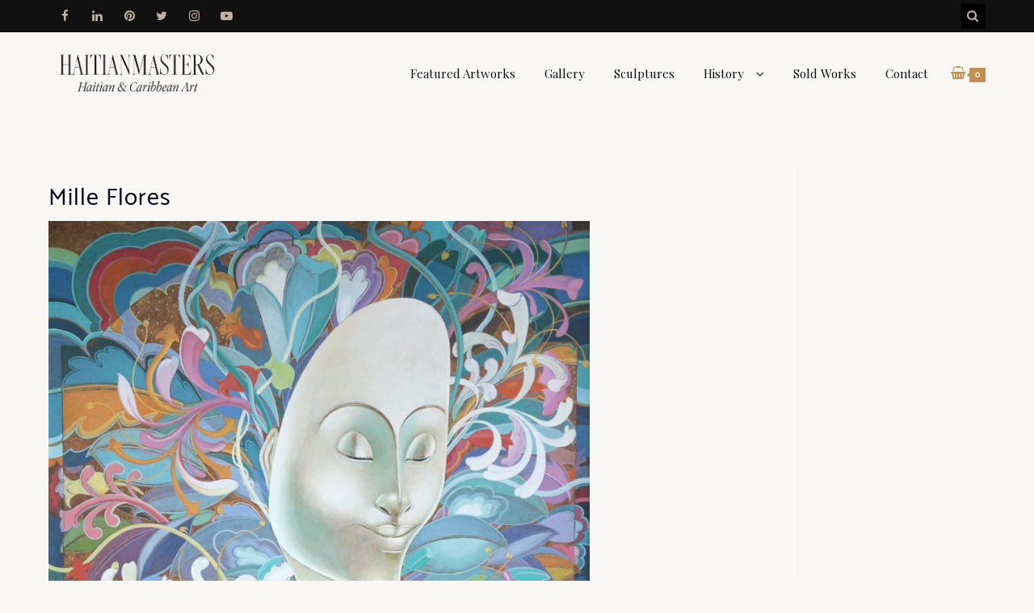

--- FILE ---
content_type: text/html; charset=UTF-8
request_url: https://haitianmasters.com/?attachment_id=2413
body_size: 18814
content:
<!DOCTYPE html>
<html lang="en">

<head>
	<meta charset="UTF-8">
	<meta name="viewport" content="width=device-width, initial-scale=1">
	<link rel="profile" href="https://gmpg.org/xfn/11">
		<meta name='robots' content='index, follow, max-image-preview:large, max-snippet:-1, max-video-preview:-1' />

	<!-- This site is optimized with the Yoast SEO plugin v26.7 - https://yoast.com/wordpress/plugins/seo/ -->
	<title>Mille Flores - Haitian Art Gallery at HaitianMasters.com, Online Source for Paintings, sculptures etc.</title>
	<link rel="canonical" href="https://haitianmasters.com/" />
	<meta property="og:locale" content="en_US" />
	<meta property="og:type" content="article" />
	<meta property="og:title" content="Mille Flores - Haitian Art Gallery at HaitianMasters.com, Online Source for Paintings, sculptures etc." />
	<meta property="og:description" content="Bernard Sejourne" />
	<meta property="og:url" content="https://haitianmasters.com/" />
	<meta property="og:site_name" content="Haitian Art Gallery at HaitianMasters.com, Online Source for Paintings, sculptures etc." />
	<meta property="article:publisher" content="http://facebook.com/kreyolarts" />
	<meta property="article:modified_time" content="2021-06-30T05:39:43+00:00" />
	<meta property="og:image" content="https://haitianmasters.com" />
	<meta property="og:image:width" content="785" />
	<meta property="og:image:height" content="900" />
	<meta property="og:image:type" content="image/jpeg" />
	<meta name="twitter:card" content="summary_large_image" />
	<meta name="twitter:site" content="@haitipaintings" />
	<script type="application/ld+json" class="yoast-schema-graph">{"@context":"https://schema.org","@graph":[{"@type":"WebPage","@id":"https://haitianmasters.com/","url":"https://haitianmasters.com/","name":"Mille Flores - Haitian Art Gallery at HaitianMasters.com, Online Source for Paintings, sculptures etc.","isPartOf":{"@id":"https://haitianmasters.com/#website"},"primaryImageOfPage":{"@id":"https://haitianmasters.com/#primaryimage"},"image":{"@id":"https://haitianmasters.com/#primaryimage"},"thumbnailUrl":"https://haitianmasters.com/wp-content/uploads/2021/06/bernard-sejourne-35x39-92-scaled-e1625031664333.jpg","datePublished":"2021-06-30T05:37:49+00:00","dateModified":"2021-06-30T05:39:43+00:00","breadcrumb":{"@id":"https://haitianmasters.com/#breadcrumb"},"inLanguage":"en","potentialAction":[{"@type":"ReadAction","target":["https://haitianmasters.com/"]}]},{"@type":"ImageObject","inLanguage":"en","@id":"https://haitianmasters.com/#primaryimage","url":"https://haitianmasters.com/wp-content/uploads/2021/06/bernard-sejourne-35x39-92-scaled-e1625031664333.jpg","contentUrl":"https://haitianmasters.com/wp-content/uploads/2021/06/bernard-sejourne-35x39-92-scaled-e1625031664333.jpg","width":785,"height":900,"caption":"Bernard Sejourne"},{"@type":"BreadcrumbList","@id":"https://haitianmasters.com/#breadcrumb","itemListElement":[{"@type":"ListItem","position":1,"name":"Home","item":"https://haitianmasters.com/"},{"@type":"ListItem","position":2,"name":"Bernard Sejourne &#8220;Mille Fleurs&#8221;","item":"https://haitianmasters.com/product/bernard-sejourne-mille-fleurs/"},{"@type":"ListItem","position":3,"name":"Mille Flores"}]},{"@type":"WebSite","@id":"https://haitianmasters.com/#website","url":"https://haitianmasters.com/","name":"Haitian Art Gallery at HaitianMasters.com, Online Source for Paintings, sculptures etc.","description":"Haitian Art Gallery with over 20 years of service and promotion of the talented artists of Haiti. Our inventory include paintings by the old masters and emerging artists as well. You are sure to find fine art and primitives as well for your collection and for Home or Office decoration.","publisher":{"@id":"https://haitianmasters.com/#organization"},"potentialAction":[{"@type":"SearchAction","target":{"@type":"EntryPoint","urlTemplate":"https://haitianmasters.com/?s={search_term_string}"},"query-input":{"@type":"PropertyValueSpecification","valueRequired":true,"valueName":"search_term_string"}}],"inLanguage":"en"},{"@type":"Organization","@id":"https://haitianmasters.com/#organization","name":"HAITIANMASTERS","url":"https://haitianmasters.com/","logo":{"@type":"ImageObject","inLanguage":"en","@id":"https://haitianmasters.com/#/schema/logo/image/","url":"https://haitianmasters.com/wp-content/uploads/2022/10/haitian.png","contentUrl":"https://haitianmasters.com/wp-content/uploads/2022/10/haitian.png","width":500,"height":500,"caption":"HAITIANMASTERS"},"image":{"@id":"https://haitianmasters.com/#/schema/logo/image/"},"sameAs":["http://facebook.com/kreyolarts","https://x.com/haitipaintings","http://instagram.com/haitipaintings","http://pinterest.com/agwegalerie/","http://youtube.com/ibolounge","https://www.linkedin.com/in/haitianmasters"]}]}</script>
	<!-- / Yoast SEO plugin. -->


<link rel='dns-prefetch' href='//www.google.com' />
<link rel='dns-prefetch' href='//fonts.googleapis.com' />
<link rel="alternate" type="application/rss+xml" title="Haitian Art Gallery at HaitianMasters.com, Online Source for Paintings, sculptures etc. &raquo; Feed" href="https://haitianmasters.com/feed/" />
<link rel="alternate" type="application/rss+xml" title="Haitian Art Gallery at HaitianMasters.com, Online Source for Paintings, sculptures etc. &raquo; Comments Feed" href="https://haitianmasters.com/comments/feed/" />
<link rel="alternate" type="application/rss+xml" title="Haitian Art Gallery at HaitianMasters.com, Online Source for Paintings, sculptures etc. &raquo; Mille Flores Comments Feed" href="https://haitianmasters.com/?attachment_id=2413/feed/" />
<link rel="alternate" title="oEmbed (JSON)" type="application/json+oembed" href="https://haitianmasters.com/wp-json/oembed/1.0/embed?url=https%3A%2F%2Fhaitianmasters.com%2F%3Fattachment_id%3D2413" />
<link rel="alternate" title="oEmbed (XML)" type="text/xml+oembed" href="https://haitianmasters.com/wp-json/oembed/1.0/embed?url=https%3A%2F%2Fhaitianmasters.com%2F%3Fattachment_id%3D2413&#038;format=xml" />
<style id='wp-img-auto-sizes-contain-inline-css' type='text/css'>
img:is([sizes=auto i],[sizes^="auto," i]){contain-intrinsic-size:3000px 1500px}
/*# sourceURL=wp-img-auto-sizes-contain-inline-css */
</style>
<style id='wp-emoji-styles-inline-css' type='text/css'>

	img.wp-smiley, img.emoji {
		display: inline !important;
		border: none !important;
		box-shadow: none !important;
		height: 1em !important;
		width: 1em !important;
		margin: 0 0.07em !important;
		vertical-align: -0.1em !important;
		background: none !important;
		padding: 0 !important;
	}
/*# sourceURL=wp-emoji-styles-inline-css */
</style>
<link rel='stylesheet' id='wp-block-library-css' href='https://haitianmasters.com/wp-includes/css/dist/block-library/style.min.css?ver=4fdd7832cbe64c633dddc215ba314f21' type='text/css' media='all' />
<style id='classic-theme-styles-inline-css' type='text/css'>
/*! This file is auto-generated */
.wp-block-button__link{color:#fff;background-color:#32373c;border-radius:9999px;box-shadow:none;text-decoration:none;padding:calc(.667em + 2px) calc(1.333em + 2px);font-size:1.125em}.wp-block-file__button{background:#32373c;color:#fff;text-decoration:none}
/*# sourceURL=/wp-includes/css/classic-themes.min.css */
</style>
<style id='global-styles-inline-css' type='text/css'>
:root{--wp--preset--aspect-ratio--square: 1;--wp--preset--aspect-ratio--4-3: 4/3;--wp--preset--aspect-ratio--3-4: 3/4;--wp--preset--aspect-ratio--3-2: 3/2;--wp--preset--aspect-ratio--2-3: 2/3;--wp--preset--aspect-ratio--16-9: 16/9;--wp--preset--aspect-ratio--9-16: 9/16;--wp--preset--color--black: #000000;--wp--preset--color--cyan-bluish-gray: #abb8c3;--wp--preset--color--white: #ffffff;--wp--preset--color--pale-pink: #f78da7;--wp--preset--color--vivid-red: #cf2e2e;--wp--preset--color--luminous-vivid-orange: #ff6900;--wp--preset--color--luminous-vivid-amber: #fcb900;--wp--preset--color--light-green-cyan: #7bdcb5;--wp--preset--color--vivid-green-cyan: #00d084;--wp--preset--color--pale-cyan-blue: #8ed1fc;--wp--preset--color--vivid-cyan-blue: #0693e3;--wp--preset--color--vivid-purple: #9b51e0;--wp--preset--gradient--vivid-cyan-blue-to-vivid-purple: linear-gradient(135deg,rgb(6,147,227) 0%,rgb(155,81,224) 100%);--wp--preset--gradient--light-green-cyan-to-vivid-green-cyan: linear-gradient(135deg,rgb(122,220,180) 0%,rgb(0,208,130) 100%);--wp--preset--gradient--luminous-vivid-amber-to-luminous-vivid-orange: linear-gradient(135deg,rgb(252,185,0) 0%,rgb(255,105,0) 100%);--wp--preset--gradient--luminous-vivid-orange-to-vivid-red: linear-gradient(135deg,rgb(255,105,0) 0%,rgb(207,46,46) 100%);--wp--preset--gradient--very-light-gray-to-cyan-bluish-gray: linear-gradient(135deg,rgb(238,238,238) 0%,rgb(169,184,195) 100%);--wp--preset--gradient--cool-to-warm-spectrum: linear-gradient(135deg,rgb(74,234,220) 0%,rgb(151,120,209) 20%,rgb(207,42,186) 40%,rgb(238,44,130) 60%,rgb(251,105,98) 80%,rgb(254,248,76) 100%);--wp--preset--gradient--blush-light-purple: linear-gradient(135deg,rgb(255,206,236) 0%,rgb(152,150,240) 100%);--wp--preset--gradient--blush-bordeaux: linear-gradient(135deg,rgb(254,205,165) 0%,rgb(254,45,45) 50%,rgb(107,0,62) 100%);--wp--preset--gradient--luminous-dusk: linear-gradient(135deg,rgb(255,203,112) 0%,rgb(199,81,192) 50%,rgb(65,88,208) 100%);--wp--preset--gradient--pale-ocean: linear-gradient(135deg,rgb(255,245,203) 0%,rgb(182,227,212) 50%,rgb(51,167,181) 100%);--wp--preset--gradient--electric-grass: linear-gradient(135deg,rgb(202,248,128) 0%,rgb(113,206,126) 100%);--wp--preset--gradient--midnight: linear-gradient(135deg,rgb(2,3,129) 0%,rgb(40,116,252) 100%);--wp--preset--font-size--small: 13px;--wp--preset--font-size--medium: 20px;--wp--preset--font-size--large: 36px;--wp--preset--font-size--x-large: 42px;--wp--preset--spacing--20: 0.44rem;--wp--preset--spacing--30: 0.67rem;--wp--preset--spacing--40: 1rem;--wp--preset--spacing--50: 1.5rem;--wp--preset--spacing--60: 2.25rem;--wp--preset--spacing--70: 3.38rem;--wp--preset--spacing--80: 5.06rem;--wp--preset--shadow--natural: 6px 6px 9px rgba(0, 0, 0, 0.2);--wp--preset--shadow--deep: 12px 12px 50px rgba(0, 0, 0, 0.4);--wp--preset--shadow--sharp: 6px 6px 0px rgba(0, 0, 0, 0.2);--wp--preset--shadow--outlined: 6px 6px 0px -3px rgb(255, 255, 255), 6px 6px rgb(0, 0, 0);--wp--preset--shadow--crisp: 6px 6px 0px rgb(0, 0, 0);}:where(.is-layout-flex){gap: 0.5em;}:where(.is-layout-grid){gap: 0.5em;}body .is-layout-flex{display: flex;}.is-layout-flex{flex-wrap: wrap;align-items: center;}.is-layout-flex > :is(*, div){margin: 0;}body .is-layout-grid{display: grid;}.is-layout-grid > :is(*, div){margin: 0;}:where(.wp-block-columns.is-layout-flex){gap: 2em;}:where(.wp-block-columns.is-layout-grid){gap: 2em;}:where(.wp-block-post-template.is-layout-flex){gap: 1.25em;}:where(.wp-block-post-template.is-layout-grid){gap: 1.25em;}.has-black-color{color: var(--wp--preset--color--black) !important;}.has-cyan-bluish-gray-color{color: var(--wp--preset--color--cyan-bluish-gray) !important;}.has-white-color{color: var(--wp--preset--color--white) !important;}.has-pale-pink-color{color: var(--wp--preset--color--pale-pink) !important;}.has-vivid-red-color{color: var(--wp--preset--color--vivid-red) !important;}.has-luminous-vivid-orange-color{color: var(--wp--preset--color--luminous-vivid-orange) !important;}.has-luminous-vivid-amber-color{color: var(--wp--preset--color--luminous-vivid-amber) !important;}.has-light-green-cyan-color{color: var(--wp--preset--color--light-green-cyan) !important;}.has-vivid-green-cyan-color{color: var(--wp--preset--color--vivid-green-cyan) !important;}.has-pale-cyan-blue-color{color: var(--wp--preset--color--pale-cyan-blue) !important;}.has-vivid-cyan-blue-color{color: var(--wp--preset--color--vivid-cyan-blue) !important;}.has-vivid-purple-color{color: var(--wp--preset--color--vivid-purple) !important;}.has-black-background-color{background-color: var(--wp--preset--color--black) !important;}.has-cyan-bluish-gray-background-color{background-color: var(--wp--preset--color--cyan-bluish-gray) !important;}.has-white-background-color{background-color: var(--wp--preset--color--white) !important;}.has-pale-pink-background-color{background-color: var(--wp--preset--color--pale-pink) !important;}.has-vivid-red-background-color{background-color: var(--wp--preset--color--vivid-red) !important;}.has-luminous-vivid-orange-background-color{background-color: var(--wp--preset--color--luminous-vivid-orange) !important;}.has-luminous-vivid-amber-background-color{background-color: var(--wp--preset--color--luminous-vivid-amber) !important;}.has-light-green-cyan-background-color{background-color: var(--wp--preset--color--light-green-cyan) !important;}.has-vivid-green-cyan-background-color{background-color: var(--wp--preset--color--vivid-green-cyan) !important;}.has-pale-cyan-blue-background-color{background-color: var(--wp--preset--color--pale-cyan-blue) !important;}.has-vivid-cyan-blue-background-color{background-color: var(--wp--preset--color--vivid-cyan-blue) !important;}.has-vivid-purple-background-color{background-color: var(--wp--preset--color--vivid-purple) !important;}.has-black-border-color{border-color: var(--wp--preset--color--black) !important;}.has-cyan-bluish-gray-border-color{border-color: var(--wp--preset--color--cyan-bluish-gray) !important;}.has-white-border-color{border-color: var(--wp--preset--color--white) !important;}.has-pale-pink-border-color{border-color: var(--wp--preset--color--pale-pink) !important;}.has-vivid-red-border-color{border-color: var(--wp--preset--color--vivid-red) !important;}.has-luminous-vivid-orange-border-color{border-color: var(--wp--preset--color--luminous-vivid-orange) !important;}.has-luminous-vivid-amber-border-color{border-color: var(--wp--preset--color--luminous-vivid-amber) !important;}.has-light-green-cyan-border-color{border-color: var(--wp--preset--color--light-green-cyan) !important;}.has-vivid-green-cyan-border-color{border-color: var(--wp--preset--color--vivid-green-cyan) !important;}.has-pale-cyan-blue-border-color{border-color: var(--wp--preset--color--pale-cyan-blue) !important;}.has-vivid-cyan-blue-border-color{border-color: var(--wp--preset--color--vivid-cyan-blue) !important;}.has-vivid-purple-border-color{border-color: var(--wp--preset--color--vivid-purple) !important;}.has-vivid-cyan-blue-to-vivid-purple-gradient-background{background: var(--wp--preset--gradient--vivid-cyan-blue-to-vivid-purple) !important;}.has-light-green-cyan-to-vivid-green-cyan-gradient-background{background: var(--wp--preset--gradient--light-green-cyan-to-vivid-green-cyan) !important;}.has-luminous-vivid-amber-to-luminous-vivid-orange-gradient-background{background: var(--wp--preset--gradient--luminous-vivid-amber-to-luminous-vivid-orange) !important;}.has-luminous-vivid-orange-to-vivid-red-gradient-background{background: var(--wp--preset--gradient--luminous-vivid-orange-to-vivid-red) !important;}.has-very-light-gray-to-cyan-bluish-gray-gradient-background{background: var(--wp--preset--gradient--very-light-gray-to-cyan-bluish-gray) !important;}.has-cool-to-warm-spectrum-gradient-background{background: var(--wp--preset--gradient--cool-to-warm-spectrum) !important;}.has-blush-light-purple-gradient-background{background: var(--wp--preset--gradient--blush-light-purple) !important;}.has-blush-bordeaux-gradient-background{background: var(--wp--preset--gradient--blush-bordeaux) !important;}.has-luminous-dusk-gradient-background{background: var(--wp--preset--gradient--luminous-dusk) !important;}.has-pale-ocean-gradient-background{background: var(--wp--preset--gradient--pale-ocean) !important;}.has-electric-grass-gradient-background{background: var(--wp--preset--gradient--electric-grass) !important;}.has-midnight-gradient-background{background: var(--wp--preset--gradient--midnight) !important;}.has-small-font-size{font-size: var(--wp--preset--font-size--small) !important;}.has-medium-font-size{font-size: var(--wp--preset--font-size--medium) !important;}.has-large-font-size{font-size: var(--wp--preset--font-size--large) !important;}.has-x-large-font-size{font-size: var(--wp--preset--font-size--x-large) !important;}
:where(.wp-block-post-template.is-layout-flex){gap: 1.25em;}:where(.wp-block-post-template.is-layout-grid){gap: 1.25em;}
:where(.wp-block-term-template.is-layout-flex){gap: 1.25em;}:where(.wp-block-term-template.is-layout-grid){gap: 1.25em;}
:where(.wp-block-columns.is-layout-flex){gap: 2em;}:where(.wp-block-columns.is-layout-grid){gap: 2em;}
:root :where(.wp-block-pullquote){font-size: 1.5em;line-height: 1.6;}
/*# sourceURL=global-styles-inline-css */
</style>
<link rel='stylesheet' id='woocommerce-layout-css' href='https://haitianmasters.com/wp-content/plugins/woocommerce/assets/css/woocommerce-layout.css?ver=10.4.3' type='text/css' media='all' />
<link rel='stylesheet' id='woocommerce-smallscreen-css' href='https://haitianmasters.com/wp-content/plugins/woocommerce/assets/css/woocommerce-smallscreen.css?ver=10.4.3' type='text/css' media='only screen and (max-width: 768px)' />
<link rel='stylesheet' id='woocommerce-general-css' href='https://haitianmasters.com/wp-content/plugins/woocommerce/assets/css/woocommerce.css?ver=10.4.3' type='text/css' media='all' />
<style id='woocommerce-inline-inline-css' type='text/css'>
.woocommerce form .form-row .required { visibility: visible; }
/*# sourceURL=woocommerce-inline-inline-css */
</style>
<link rel='stylesheet' id='zita-font-awesome-css' href='https://haitianmasters.com/wp-content/themes/zita-pro/third-party/font-awesome/css/font-awesome.css?ver=4.7.0' type='text/css' media='all' />
<link rel='stylesheet' id='zita-menu-style-css' href='https://haitianmasters.com/wp-content/themes/zita-pro/css/zita-menu.css?ver=1.0.0' type='text/css' media='all' />
<link rel='stylesheet' id='zita-style-css' href='https://haitianmasters.com/wp-content/themes/zita-pro/style.css?ver=1.0.0' type='text/css' media='all' />
<style id='zita-style-inline-css' type='text/css'>
@media (min-width: 769px){.zita-logo img{
    max-width: 225px;
  }}@media (max-width: 768px){.zita-logo img{
    max-width: 225px;
  }}@media (max-width: 550px){.zita-logo img{
    max-width: 225px;
  }}a:hover,.inifiniteLoader,mark,.single .nav-previous:hover:before,.single .nav-next:hover:after,.page-numbers.current, .page-numbers:hover, .prev.page-numbers:hover, .next.page-numbers:hover,.zita-load-more #load-more-posts:hover,article.zita-article h2.entry-title a:hover,.zita-menu li a:hover,.main-header .zita-menu > li > a:hover,.woocommerce nav.woocommerce-pagination ul li a:focus, .woocommerce nav.woocommerce-pagination ul li a:hover, .woocommerce nav.woocommerce-pagination ul li span.current,.zita-menu li.menu-active > a,.zita-menu .content-social .social-icon li a:hover,.mhdrleftpan .content-social .social-icon a:hover, .mhdrrightpan .content-social .social-icon a:hover{color:#0f0500}
  .page-numbers.current, .page-numbers:hover, .prev.page-numbers:hover, .next.page-numbers:hover,.zita-load-more #load-more-posts:hover{border-color:#0f0500} #respond.comment-respond #submit,.read-more .zta-button, button,[type='submit'],.woocommerce #respond input#submit, 
.woocommerce a.button,
.woocommerce button.button, 
.woocommerce input.button,.woocommerce #respond input#submit, .woocommerce a.button, .woocommerce button.button, .woocommerce input.button, .woocommerce #respond input#submit.alt, .woocommerce a.button.alt, .woocommerce button.button.alt, .woocommerce input.button.alt,.zita-cart p.buttons a,.wc-proceed-to-checkout .button.alt.wc-forward,.main-header .main-header-bar a.main-header-btn{border-color:#0f0500;background-color:#0f0500} #move-to-top,.zta-date-meta .posted-on,.mhdrleftpan .header-pan-icon span,.mhdrrightpan .header-pan-icon span{background:#0f0500}.inifiniteLoader,.summary .yith-wcwl-wishlistaddedbrowse a, .summary .yith-wcwl-wishlistexistsbrowse a{color:#0f0500}
  .zita_overlayloader{background:#f5f5f5} .woocommerce ul.products li.product .onsale, .woocommerce span.onsale,.woocommerce .widget_price_filter .ui-slider .ui-slider-range,
.woocommerce .widget_price_filter .ui-slider .ui-slider-handle,#move-to-top{background:#0f0500}
.cart-contents .cart-crl{background:#0f0500}.cart-crl:before{border-color:#0f0500}
.woocommerce #respond input#submit.alt.disabled, 
.woocommerce #respond input#submit.alt.disabled:hover, 
.woocommerce #respond input#submit.alt:disabled, 
.woocommerce #respond input#submit.alt:disabled:hover, 
.woocommerce #respond input#submit.alt:disabled[disabled], 
.woocommerce #respond input#submit.alt:disabled[disabled]:hover, 
.woocommerce a.button.alt.disabled, 
.woocommerce a.button.alt.disabled:hover, 
.woocommerce a.button.alt:disabled, 
.woocommerce a.button.alt:disabled:hover,
 .woocommerce a.button.alt:disabled[disabled], 
 .woocommerce a.button.alt:disabled[disabled]:hover, 
 .woocommerce button.button.alt.disabled, 
 .woocommerce button.button.alt.disabled:hover, 
 .woocommerce button.button.alt:disabled, 
 .woocommerce button.button.alt:disabled:hover,
  .woocommerce button.button.alt:disabled[disabled], 
  .woocommerce button.button.alt:disabled[disabled]:hover, 
  .woocommerce input.button.alt.disabled, .woocommerce input.button.alt.disabled:hover, 
  .woocommerce input.button.alt:disabled, .woocommerce input.button.alt:disabled:hover, 
.woocommerce input.button.alt:disabled[disabled], 
.woocommerce input.button.alt:disabled[disabled]:hover{border-color: #0f0500;
    background-color: #0f0500;}a,.single .nav-previous:before,.single .nav-next:after,.zita-menu li a,.main-header .zita-menu > li > a{color:#a09998}a:hover,.single .nav-previous:hover:before,.single .nav-next:hover:after,article.zita-article h2.entry-title a:hover,.zita-menu li a:hover,.main-header .zita-menu > li > a:hover,.zita-menu li.menu-active > a,.zita-menu .content-social .social-icon li a:hover,.mhdrleftpan .content-social .social-icon a:hover, .mhdrrightpan .content-social .social-icon a:hover{color:#c2b19c}body,.zita-site #content .entry-meta{color:#000316}article.zita-article h2.entry-title a,#sidebar-primary h2.widget-title,.woocommerce h1.product_title, .woocommerce-Tabs-panel h2, .related.products h2, section.up-sells h2, .cross-sells h2, .cart_totals h2, .woocommerce-billing-fields h3, .woocommerce-account .addresses .title h3,h1.page-title, h1.entry-title{color:#020021}.zita-pageheader:after{
  background: rgba(0,0,0,0.69)
}
.menu-custom-html > a button,.read-more .zta-button,#respond.comment-respond #submit,button,[type='submit'],.woocommerce #respond input#submit, 
.woocommerce a.button,
.woocommerce button.button, 
.woocommerce input.button,.woocommerce #respond input#submit.alt,
 .woocommerce a.button.alt,
 .woocommerce button.button.alt,
  .woocommerce input.button.alt,.zita-cart p.buttons a,.wc-proceed-to-checkout .button.alt.wc-forward,.main-header .main-header-bar a.main-header-btn{background:#00173a;
color:#efefef;border-color:#00173a;} 
.menu-custom-html > a button,.read-more .zta-button,#respond.comment-respond #submit,button,[type='submit'],.woocommerce #respond input#submit, 
.woocommerce a.button,
.woocommerce button.button, 
.woocommerce input.button,.woocommerce #respond input#submit.alt,
 .woocommerce a.button.alt,
 .woocommerce button.button.alt,
  .woocommerce input.button.alt,.main-header .main-header-bar a.main-header-btn{border-radius:11px;}
.menu-custom-html > a button:hover,.read-more .zta-button:hover,#respond.comment-respond #submit:hover,button:hover,[type='submit']:hover,.woocommerce #respond input#submit:hover, .woocommerce a.button:hover,.woocommerce button.button:hover, .woocommerce input.button:hover,.woocommerce #respond input#submit.alt:hover,
 .woocommerce a.button.alt:hover,
 .woocommerce button.button.alt:hover,
  .woocommerce input.button.alt:hover,.zita-cart p.buttons a:hover,.main-header .main-header-bar .main-header .main-header-bar a.main-header-btn:hover,.main-header .main-header-bar a.main-header-btn:hover{background:;
color:#dd9933; border-color:}
.woocommerce #respond input#submit.alt.disabled, 
.woocommerce #respond input#submit.alt.disabled:hover, 
.woocommerce #respond input#submit.alt:disabled, 
.woocommerce #respond input#submit.alt:disabled:hover, 
.woocommerce #respond input#submit.alt:disabled[disabled], 
.woocommerce #respond input#submit.alt:disabled[disabled]:hover, 
.woocommerce a.button.alt.disabled, 
.woocommerce a.button.alt.disabled:hover, 
.woocommerce a.button.alt:disabled, 
.woocommerce a.button.alt:disabled:hover,
 .woocommerce a.button.alt:disabled[disabled], 
 .woocommerce a.button.alt:disabled[disabled]:hover, 
 .woocommerce button.button.alt.disabled, 
 .woocommerce button.button.alt.disabled:hover, 
 .woocommerce button.button.alt:disabled, 
 .woocommerce button.button.alt:disabled:hover,
  .woocommerce button.button.alt:disabled[disabled], 
  .woocommerce button.button.alt:disabled[disabled]:hover, 
  .woocommerce input.button.alt.disabled, .woocommerce input.button.alt.disabled:hover, 
  .woocommerce input.button.alt:disabled, .woocommerce input.button.alt:disabled:hover, 
.woocommerce input.button.alt:disabled[disabled], 
.woocommerce input.button.alt:disabled[disabled]:hover{border-color: #00173a;
    background-color: #00173a;}.mhdrleft.zta-transparent-header .top-header-bar,.mhdrleft.zta-transparent-header .top-header-bar:before,.mhdrleft.zta-transparent-header .main-header-bar,.mhdrleft.zta-transparent-header .main-header-bar:before,.mhdrleft.zta-transparent-header .bottom-header-bar,.mhdrleft.zta-transparent-header .bottom-header-bar:before,.zita-site .mhdrleft.zta-transparent-header .main-header-bar:before{
background:transparent;
}
.mhdrright.zta-transparent-header .top-header-bar,.mhdrright.zta-transparent-header .top-header-bar:before,.mhdrright.zta-transparent-header .main-header-bar,.mhdrright.zta-transparent-header .main-header-bar:before,.mhdrright.zta-transparent-header .bottom-header-bar,.mhdrright.zta-transparent-header .bottom-header-bar:before,.zita-site .mhdrright.zta-transparent-header .main-header-bar:before{
background:transparent;
}
.mhdrcenter.zta-transparent-header .top-header-bar,.mhdrcenter.zta-transparent-header .top-header-bar:before,.mhdrcenter.zta-transparent-header .main-header-bar,.mhdrcenter.zta-transparent-header .main-header-bar:before,.mhdrcenter.zta-transparent-header .bottom-header-bar,.mhdrcenter.zta-transparent-header .bottom-header-bar:before,.zita-site .mhdrcenter.zta-transparent-header .main-header-bar:before{
background:transparent;
}
.mhdfull.zta-transparent-header, .mhdfull.zta-transparent-header .top-header-bar,
.mhdfull.zta-transparent-header .main-header-bar,
.mhdfull.zta-transparent-header .bottom-header-bar,.mhdfull.zta-transparent-header .top-header-bar:before,
.mhdfull.zta-transparent-header .main-header-bar:before,
.mhdfull.zta-transparent-header .bottom-header-bar:before{
  background:transparent;
}
.shrink .sider-inner ul#zita-menu{
  overflow:hidden;
}.main-header-bar{border-bottom-width:0px;}.main-header-bar{border-bottom-color:#eee}header .container,#container.site-
    container,footer .container,#content #container,#content.site-content.boxed #container,
#content.site-content.contentbox #container,
#content.site-content.fullwidthcontained #container{max-width:1200px;}.top-header-container{line-height:20px;}.top-header-bar{border-bottom-width:0px;}.top-header-bar{border-bottom-color:rgba(,,,)}.bottom-header-container{line-height:40px;}
   .bottom-header-bar{border-bottom-width:1px;}.bottom-header-bar{border-bottom-color:#eee}.top-footer-container{line-height:40px;}
   .top-footer-bar{border-bottom-width:1px;}.top-footer-bar{border-bottom-color:#eee}.bottom-footer-container{line-height:100px;}
   .bottom-footer-bar{border-top-width:1px;}.bottom-footer-bar{border-top-color:#eee}.site-content #sidebar-primary{width:20%}.site-content #primary{width:80%}.single-product.woocommerce #content.site-content.product #container{max-width:1200px;}#move-to-top{ border-radius:2px;-moz-border-radius:2px;-webkit-border-radius:2px; color:#fff; background:} #move-to-top:hover{color:#fff; background:#015782;}.menu-toggle .menu-btn,.bar-menu-toggle .menu-btn{background:;border-color:rgba(255,255,255,0.58)}.menu-toggle .icon-bar,.bar-menu-toggle .icon-bar{background:} .menu-toggle .menu-btn,.bar-menu-toggle .menu-btn{border-radius:0px;}.menu-icon-inner{color:}.searchfrom .search-btn{font-size:15px; border-radius:px;} .top-header-bar .searchfrom .search-btn,.main-header-bar .searchfrom .search-btn,.bottom-header-bar .searchfrom .search-btn ,.zita-menu .menu-custom-search .searchfrom a{color:#c2b19c; background:#000000; border-color:#0a0a0a}
.top-header-bar .searchfrom .search-btn:hover,.main-header-bar .searchfrom .search-btn:hover,.bottom-header-bar .searchfrom .search-btn:hover{color:#c41f66}
.widget-area #searchform .form-content,.searchfrom #searchform .form-content{width:100%;} .widget-area #searchform .form-content:before,.searchfrom #searchform .form-content:before{color:#015782; font-size:px;} .widget-area input#s,.searchfrom #searchform input#s{background-color:; border-color:;} .widget-area #searchform input[type=submit],.widget-area input#s,.widget-area #searchform .form-content:before,.searchfrom #searchform .form-content:before,.searchfrom input#s,.searchfrom #searchform input[type=submit]{height:px; line-height:px; border-radius:0px;} .form-content input#s::-webkit-input-placeholder, .form-content input#s{color:#bbb; font-size:px;}.footer-wrap .widget-footer-bar .container{max-width:100%;}
.fullwidth header .container,.fullwidth #container.site-
    container,.fullwidth footer .container,.fullwidth #content #container{max-width:1200px;}.boxed .zta-two-colm.zta-img-no-space .post-img-wrapper .post-img,
.boxed .zta-one-colm.zta-img-no-space .post-img-wrapper .post-img,
.boxed .zta-three-colm.zta-img-no-space .post-img-wrapper .post-img,
.boxed .zta-four-colm.zta-img-no-space .post-img-wrapper .post-img,
.contentbox .zta-two-colm.zta-img-no-space .post-img-wrapper .post-img,
.contentbox .zta-one-colm.zta-img-no-space .post-img-wrapper .post-img,
.contentbox .zta-three-colm.zta-img-no-space .post-img-wrapper .post-img,
.contentbox .zta-four-colm.zta-img-no-space .post-img-wrapper .post-img{margin-right:-;margin-left:-;}.boxed .zta-two-colm.zta-img-no-space .post-img-wrapper:first-child .post-img, 
.boxed .zta-one-colm.zta-img-no-space .post-img-wrapper:first-child .post-img, 
.boxed .zta-four-colm.zta-img-no-space .post-img-wrapper:first-child .post-img, 
.boxed .zta-three-colm.zta-img-no-space .post-img-wrapper:first-child .post-img,
.contentbox .zta-two-colm.zta-img-no-space .post-img-wrapper:first-child .post-img, 
.contentbox .zta-one-colm.zta-img-no-space .post-img-wrapper:first-child .post-img, 
.contentbox .zta-four-colm.zta-img-no-space .post-img-wrapper:first-child .post-img, 
.contentbox .zta-three-colm.zta-img-no-space .post-img-wrapper:first-child .post-img{margin-top:-;}@media (max-width:768px){.zta-two-colm.zta-img-no-space .post-img-wrapper .post-img,
                     .zta-one-colm.zta-img-no-space .post-img-wrapper .post-img,
                     .zta-four-colm.zta-img-no-space .post-img-wrapper .post-img,.zta-three-colm.zta-img-no-space .post-img-wrapper .post-img{margin-right:-;margin-left:-;}.boxed .zta-two-colm.zta-img-no-space .post-img-wrapper:first-child .post-img, 
.boxed .zta-one-colm.zta-img-no-space .post-img-wrapper:first-child .post-img, 
.boxed .zta-four-colm.zta-img-no-space .post-img-wrapper:first-child .post-img, 
.boxed .zta-three-colm.zta-img-no-space .post-img-wrapper:first-child .post-img,
.contentbox .zta-two-colm.zta-img-no-space .post-img-wrapper:first-child .post-img, 
.contentbox .zta-one-colm.zta-img-no-space .post-img-wrapper:first-child .post-img, 
.contentbox .zta-four-colm.zta-img-no-space .post-img-wrapper:first-child .post-img, 
.contentbox .zta-three-colm.zta-img-no-space .post-img-wrapper:first-child .post-img{margin-top:-;}}@media (max-width:544px){.zta-two-colm.zta-img-no-space .post-img-wrapper .post-img,
                     .zta-one-colm.zta-img-no-space .post-img-wrapper .post-img,
                     .zta-four-colm.zta-img-no-space .post-img-wrapper .post-img,
                     .zta-three-colm.zta-img-no-space .post-img-wrapper .post-img{margin-right:-;margin-left:-;}.boxed .zta-two-colm.zta-img-no-space .post-img-wrapper:first-child .post-img, 
.boxed .zta-one-colm.zta-img-no-space .post-img-wrapper:first-child .post-img, 
.boxed .zta-four-colm.zta-img-no-space .post-img-wrapper:first-child .post-img, 
.boxed .zta-three-colm.zta-img-no-space .post-img-wrapper:first-child .post-img,
.contentbox .zta-two-colm.zta-img-no-space .post-img-wrapper:first-child .post-img, 
.contentbox .zta-one-colm.zta-img-no-space .post-img-wrapper:first-child .post-img, 
.contentbox .zta-four-colm.zta-img-no-space .post-img-wrapper:first-child .post-img, 
.contentbox .zta-three-colm.zta-img-no-space .post-img-wrapper:first-child .post-img{margin-top:-;}}.blog-single article.zita-article.no-single-img-space .single-post-img-wrapper .post-img{margin-right:-;margin-left:-;}.blog-single article.zita-article.no-single-img-space .single-post-img-wrapper:first-child .post-img{margin-top:-;}@media (max-width:768px){.blog-single article.zita-article.no-single-img-space .single-post-img-wrapper .post-img{margin-right:-;margin-left:-;}.blog-single article.zita-article.no-single-img-space .single-post-img-wrapper:first-child .post-img{margin-top:-;}}@media (max-width:544px){.blog-single article.zita-article.no-single-img-space .single-post-img-wrapper .post-img{margin-right:-;margin-left:-;}.blog-single article.zita-article.no-single-img-space .single-post-img-wrapper:first-child .post-img{margin-top:-;}}.top-footer-bar{padding-top:30px;padding-bottom:30px;}@media (max-width:768px){.top-footer-bar{padding-top:30px;padding-bottom:30px;}}@media (max-width:544px){.top-footer-bar{padding-top:30px;padding-bottom:30px;}}.widget-footer .widget-footer-bar{padding-top:30px;padding-bottom:30px;}@media (max-width:768px){.widget-footer .widget-footer-bar{padding-top:30px;padding-bottom:30px;}}@media (max-width:544px){.widget-footer .widget-footer-bar{padding-top:30px;padding-bottom:30px;}}.widget-footer-container .widget{margin-bottom:30px;}@media (max-width:768px){.widget-footer-container .widget{margin-bottom:30px;}}@media (max-width:544px){.widget-footer-container .widget{margin-bottom:30px;}}.bottom-footer-bar{padding-top:10px;padding-bottom:10px;}@media (max-width:768px){.bottom-footer-bar{padding-top:10px;padding-bottom:10px;}}.content-social .social-icon a,.main-header .main-header-bar .zita-menu .content-social .social-icon li a{font-size:15px; border-radius:px;}.content-social .social-icon li a,.main-header .main-header-bar .zita-menu .content-social .social-icon a,.mhdrrightpan .content-social .social-icon a,.mhdrleftpan .content-social .social-icon a{background-color:; color:#c2b19c; border-color:} .content-social .social-icon li a:hover,.main-header .main-header-bar .zita-menu .content-social .social-icon a:hover,.mhdrrightpan .content-social .social-icon a:hover,.mhdrleftpan .content-social .social-icon a:hover{color:#7d55b2; background-color:; border-color:}.woocommerce-checkout .main-header .main-header-col2,.woocommerce-checkout .zita-site .top-header,.woocommerce-checkout .zita-site .bottom-header,.woocommerce-checkout .zita-site .top-footer,.woocommerce-checkout .zita-site .widget-footer{display:none;}.woocommerce-checkout .main-header .main-header-bar.two .main-header-col1{width:100%;text-align:center;}div.linkeffect-2 .sider-inner ul.zita-menu > li > a:hover::before, div.linkeffect-2 .sider-inner ul.zita-menu > li > a:focus::before,
div.linkeffect-2 .sider-inner ul.zita-menu > li.current-menu-item > a::before,
div.linkeffect-2 .sider-inner ul.zita-menu > li.menu-active > a::before{
    color:#dd9933;
    text-shadow: 10px 0 #dd9933, -10px 0 #dd9933;
}
.zta-sticky-footer  #zita-footer  .footer-sticky-icon,.mhdminbarbtm.zta-sticky-footer .footer-sticky-icon{background-color:#0f0500;}.zita-site .top-header-bar{background-image:url();
	background-repeat:no-repeat;
    background-position:center center;
    background-size:auto;
    background-attachment:scroll;}.zita-site .top-header-bar:before{background:#111111}#zita-above-menu.zita-menu > li > a{color:#555} #zita-above-menu.zita-menu > li > a:hover{color:#008ec2;background:}#zita-above-menu.zita-menu li ul.sub-menu{background:#006799} #zita-above-menu.zita-menu li ul.sub-menu li a{color:} #zita-above-menu.zita-menu li ul.sub-menu li a:hover{color:} #zita-above-menu.zita-menu li ul.sub-menu li:hover{background:#006799}.top-header-bar{color:}.top-header-bar a{color:} .top-header-bar a:hover{color:}.main-header .main-header-bar .site-title h1 a,.min-bar-header-content .site-title h1 a,.main-header .main-header-bar .site-title span a{color:#111111} .main-header .main-header-bar .site-title h1 a:hover,.min-bar-header-content .site-title h1 a:hover,.main-header .main-header-bar .site-title span a:hover{color:} .main-header-col1 p,.min-bar-header-content p{color:} .zita-site .main-header-bar:before,.min-bar-header:before,.zita-site .mhdminbarleft .min-bar-header:before, .zita-site .mhdminbarright .min-bar-header:before{background:#f8f7f4}.zita-site .main-header-bar,.min-bar-header{background-image:url();
	background-repeat:no-repeat;
    background-position:center center;
    background-size:auto;
    background-attachment:scroll;}.main-header nav{background:}
.main-header .sider-inner ul.zita-menu > li > a{color:#111111}
.main-header .sider-inner ul.zita-menu > li > a:hover{color:#b478e2;background:}@media only screen and (min-width:1024px){
.main-header .sider-inner ul.zita-menu > li.current-menu-item > a{color:#b478e2;background:
}
}.main-header .sider-inner ul.zita-menu li ul.sub-menu{background:} .main-header .sider-inner ul.zita-menu li ul.sub-menu li a{color:} .main-header .sider-inner ul.zita-menu li ul.sub-menu li a:hover{color:#c7a869} #zita-menu.zita-menu li ul.sub-menu li:hover{background:}.main-header .menu-custom-html,.main-header .menu-custom-widget{color:#111111}.main-header .menu-custom-html a,.main-header .menu-custom-widget a{color:#111111}.main-header .menu-custom-html a:hover,.main-header .menu-custom-widget a:hover{color:#c7a869}.main-header .cart-contents{color:#c19053;}.main-header .cart-contents .cart-crl{background:#c19053;}.main-header .cart-contents .cart-crl:before{border-color:#c19053;}.zita-site .bottom-header-bar:before{background:#fff;color:} .bottom-header-bar a{color:}
.bottom-header-bar a:hover{color:}.zita-site .bottom-header-bar{background-image:url();
	background-repeat:no-repeat;
    background-position:center center;
    background-size:auto;
    background-attachment:scroll;}.mhdrleftpan header:before,.mhdrrightpan header:before,.main-header.mhdfull .sider.left:before,.main-header.mhdfull .sider.right:before,.main-header.mhdfull .sider.overcenter:before,div.pan-content:before{background:}
  .mhdrleftpan header,.mhdrrightpan header,.main-header.mhdfull .sider.left,.main-header.mhdfull .sider.right,.main-header.mhdfull .sider.overcenter,.pan-content{background-image:url();
    background-repeat:no-repeat;
    background-position:center center;
    background-size:auto;
    background-attachment:scroll;}.mhdrleftpan header .top-header-bar,.mhdrrightpan header .top-header-bar,.mhdrleftpan header .bottom-header-bar,.mhdrrightpan header .bottom-header-bar,.mhdrrightpan .main-header-bar,.mhdrleftpan .main-header-bar,.mhdrleftpan  .main-header .menu-custom-widget,.mhdrrightpan  .main-header .menu-custom-widget,header.mhdminbarleft .top-header-bar,header.mhdminbarleft .main-header-bar,
header.mhdminbarleft .bottom-header-bar,
header.mhdminbarright .top-header-bar,
header.mhdminbarright .main-header-bar,
header.mhdminbarright .bottom-header-bar,
.mhdminbarleft .main-header .menu-custom-widget,
.mhdminbarright .main-header .menu-custom-widget,

header.mhdminbarbtm .top-header-bar,
header.mhdminbarbtm .main-header-bar,
header.mhdminbarbtm .bottom-header-bar,
.mhdminbarbtm .main-header .menu-custom-widget
{color:#656d6d} 

.mhdrleftpan header .top-header-bar a,.mhdrrightpan header .top-header-bar a,.mhdrleftpan header .bottom-header-bar a,.mhdrrightpan header .bottom-header-bar a,.mhdrleftpan .main-header-bar a,.mhdrrightpan .main-header-bar a,.mhdrrightpan #zita-above-menu.zita-menu li a, .mhdrleftpan #zita-above-menu.zita-menu li a, .mhdrleftpan .main-header .sider-inner ul.zita-menu > li > a,.mhdrleftpan .main-header .sider-inner ul.zita-menu > li > a,.mhdrleftpan .main-header .sider-inner ul.zita-menu li ul.sub-menu li a,
.mhdrrightpan .main-header .sider-inner ul.zita-menu li ul.sub-menu li a,.main-header.mhdfull .zita-menu li  a,.mhdminbarleft .zita-menu li a,.mhdminbarleft .main-header .sider-inner ul.zita-menu > li > a,.mhdminbarleft #zita-above-menu.zita-menu li a,.mhdminbarright .zita-menu li a,.mhdminbarright #zita-above-menu.zita-menu li a,.mhdminbarright .main-header .sider-inner ul.zita-menu > li > a,
.mhdminbarbtm .main-header .sider-inner ul.zita-menu > li > a{color:#00179e} 

 .mhdrleftpan header .top-header-bar a:hover,.mhdrrightpan header .top-header-bar a:hover,.mhdrleftpan header .bottom-header-bar a:hover,.mhdrrightpan header .bottom-header-bar a:hover,.mhdrleftpan .main-header-bar a:hover,.mhdrrightpan .main-header-bar a:hover,.mhdrleftpan #zita-above-menu.zita-menu li a:hover,.mhdrrightpan #zita-above-menu.zita-menu li a:hover,.zita-site .mhdrleftpan .sider-inner ul#zita-menu.zita-menu li a:hover,.zita-site .mhdrrightpan .sider-inner ul#zita-menu.zita-menu li a:hover,.zita-site .mhdrleftpan .sider-inner ul.zita-menu li a:hover,.main-header.mhdfull .zita-menu li a:hover,.mhdminbarleft .zita-menu li a:hover,.mhdminbarleft #zita-above-menu.zita-menu li a:hover,.mhdminbarright .zita-menu li a:hover,.mhdminbarright #zita-above-menu.zita-menu li a:hover,.mhdminbarbtm .main-header .sider-inner ul.zita-menu > li > a:hover{color:#ad5600}

   .mhdrleftpan .content-social .social-icon a {
    padding-right: 0px!important;
}

.mhdrleftpan .content-social .social-icon a, .mhdrrightpan .content-social .social-icon a {
    display: block;
}@media screen and (max-width:1024px){
.sider.left,.sider.right{background:} .zita-menu > li > a,.zita-menu li a,#zita-above-menu.zita-menu > li > a,.main-header .sider-inner ul.zita-menu > li > a,.main-header .sider-inner ul.zita-menu li ul.sub-menu li a{color:#00179e} .zita-menu > li > a:hover,.zita-menu li a:hover,#zita-above-menu.zita-menu > li > a:hover,.main-header .sider-inner ul.zita-menu > li > a:hover,.zita-menu li.menu-active > a,#zita-above-menu.zita-menu > li.menu-active > a{color:#ad5600}.mobile-menu-active .sider.overcenter, .mobile-above-menu-active .sider.overcenter, .mobile-bottom-menu-active .sider.overcenter{ background:}
.main-header .menu-custom-html, .main-header .menu-custom-widget{color:#656d6d}

.sider.left:before,
.sider.right:before,.sider.overcenter:before{
    background:
 }
.sider.left,.sider.right,.sider.overcenter,.mobile-menu-active .sider.overcenter, .mobile-above-menu-active .sider.overcenter, .mobile-bottom-menu-active .sider.overcenter {background-image:url();
    background-repeat:no-repeat;
    background-position:center center;
    background-size:auto;
    background-attachment:scroll;}
}.zita-site .shrink .top-header-bar{background-image:url();
    background-repeat:no-repeat;
    background-position:center center;
    background-size:auto;
    background-attachment:scroll;}.zita-site .shrink .top-header-bar:before{background:}.shrink #zita-above-menu.zita-menu > li > a{color:} .shrink #zita-above-menu.zita-menu > li > a:hover{color:;background:}.shrink #zita-above-menu.zita-menu li ul.sub-menu{background:#006799} .shrink #zita-above-menu.zita-menu li ul.sub-menu li a{color:} .shrink #zita-above-menu.zita-menu li ul.sub-menu li a:hover{color:} .shrink #zita-above-menu.zita-menu li ul.sub-menu li:hover{background:}.shrink .top-header-bar{color:}.shrink .top-header-bar a{color:} .shrink .top-header-bar a:hover{color:}.shrink .main-header .main-header-bar .site-title h1 a{color:} .shrink .main-header .main-header-bar .site-title h1 a:hover{color:} .shrink .main-header-col1 p{color:} 

.zita-site .shrink .main-header-bar:before,
.zita-site .mhdrleft.zta-transparent-header.shrink .main-header-bar:before,
.zita-site .mhdrcenter.zta-transparent-header.shrink .main-header-bar:before,
.zita-site .mhdrright.zta-transparent-header.shrink .main-header-bar:before{background:}.zita-site .shrink .main-header-bar{background-image:url();
    background-repeat:no-repeat;
    background-position:center center;
    background-size:auto;
    background-attachment:scroll;}.shrink .sider-inner ul#zita-menu{background:}
.shrink .sider-inner ul#zita-menu.zita-menu > li > a{color:}
.shrink .sider-inner ul#zita-menu.zita-menu > li > a:hover{color:;background:}.shrink #zita-menu.zita-menu li ul.sub-menu{background:} .shrink #zita-menu.zita-menu li ul.sub-menu li a{color:} .shrink #zita-menu.zita-menu li ul.sub-menu li a:hover{color:} .shrink #zita-menu.zita-menu li ul.sub-menu li:hover{background:}.shrink .main-header .menu-custom-html, .shrink .main-header .menu-custom-widget{color:{zita_stcky_main_content_txt_clr}} .shrink .main-header .menu-custom-html a, .shrink .main-header .menu-custom-widget a,.shrink .main-header .cart-contents{color:} .shrink .main-header .menu-custom-html a:hover, .shrink .main-header .menu-custom-widget a:hover,.shrink .main-header .cart-contents:hover{color:}.zita-site .shrink .bottom-header-bar:before{background:} .shrink .bottom-header-bar{color:} .shrink .bottom-header-bar a{color:}
.shrink .bottom-header-bar a:hover{color:}.zita-site .shrink .bottom-header-bar{background-image:url();
    background-repeat:no-repeat;
    background-position:center center;
    background-size:auto;
    background-attachment:scroll;}#sidebar-primary.widget-area section:before,.boxed #content .zta-one-colm article.zita-article .entry-content-outer-wrapper:before,.boxed #content .zta-two-colm article.zita-article .entry-content-outer-wrapper:before,.boxed #content .zta-three-colm article.zita-article .entry-content-outer-wrapper:before,.boxed #content .zta-four-colm article.zita-article .entry-content-outer-wrapper:before,
    #content .zta-blog-layout-2 article.zita-article .entry-content-outer-wrapper:before,
    #content .zta-blog-layout-3 article.zita-article .entry-content-outer-wrapper:before,
    #content .zta-blog-layout-4 article.zita-article .entry-content-outer-wrapper:before,
   .contentbox #content .zta-two-colm article.zita-article .entry-content-outer-wrapper:before,.contentbox #content .zta-one-colm article.zita-article .entry-content-outer-wrapper:before,.contentbox #content .zta-three-colm article.zita-article .entry-content-outer-wrapper:before,.contentbox #content .zta-four-colm article.zita-article .entry-content-outer-wrapper:before,.boxed #content.blog-single article.zita-article.post:before,.boxed #comments:before,
   .boxed .blog-single .authorbox:before,
  .page.boxed #content.site-content article.zita-article:before, 
 .page.contentbox #content.site-content article.zita-article:before,
 .contentbox .blog-single .authorbox:before,
.contentbox #content.blog-single article.zita-article.post:before,
.contentbox #comments:before,
.contentbox .blog-single .authorbox:before,.archive.boxed #content.site-content.archive-page article.zita-article:before, 
.archive.contentbox #content.site-content.archive-page article.zita-article:before,.archive .site-content.boxed .archive-page #sidebar-primary.widget-area section:before,.archive #content.boxed .archive-page.zta-blog-layout-1 article.zita-article .entry-content-outer-wrapper:before,.archive #content.boxed .archive-page.zta-blog-layout-1 article.zita-article .entry-content-outer-wrapper:before,
.archive #content.contentbox .archive-page.zta-blog-layout-1 article.zita-article  .entry-content-outer-wrapper:before,
.archive #content.boxed .archive-page.zta-blog-layout-2 article.zita-article .entry-content-outer-wrapper:before,
.archive #content.contentbox .archive-page.zta-blog-layout-2 article.zita-article  .entry-content-outer-wrapper:before,
.archive #content.boxed .archive-page.zta-blog-layout-3 article.zita-article .entry-content-outer-wrapper:before,
.archive #content.contentbox .archive-page.zta-blog-layout-3 article.zita-article  .entry-content-outer-wrapper:before,
.archive #content.boxed .archive-page.zta-blog-layout-4 article.zita-article .entry-content-outer-wrapper:before,
.archive #content.contentbox .archive-page.zta-blog-layout-4 article.zita-article  .entry-content-outer-wrapper:before,.page #content.site-content.contentbox article.zita-article, .single #content.site-content.blog-single.contentbox article.zita-article, .archive #content.site-content.archive-page.contentbox article.zita-article,.page #content.site-content.boxed article.zita-article, .archive #content.site-content.archive-page.boxed article.zita-article,.page #content.site-content.boxed #sidebar-primary.widget-area section, .single #content.site-content.blog-single.boxed #sidebar-primary.widget-area section, .archive #content.site-content.archive-page.boxed #sidebar-primary.widget-area section,body.fullwidthcontained.maxwidth #content:before,
    body.fullwidthcontained.padding #content:before,.single #content.site-content.blog-single.boxed article.zita-article:before,.single #content.site-content.blog-single.contentbox article.zita-article:before,body.maxwidth #content.site-content.blog-single.fullwidthcontained:before,
body.padding #content.site-content.blog-single.fullwidthcontained:before,body.archive.maxwidth #content.site-content.fullwidthcontained:before,
body.archive.padding #content.site-content.fullwidthcontained:before,body.page.maxwidth #content.site-content.fullwidthcontained:before,
body.page.padding #content.site-content.fullwidthcontained:before,.woocommerce.boxed #content.site-content article.zita-article:before, .woocommerce.contentbox #content.site-content article.zita-article:before,.contentbox .zita-related-post:before, .boxed .zita-related-post:before,.boxed .zita-related-post:before, .boxed .zita-related-post:before,.fullwidthcontained .site-content:before, .site-content.fullwidthcontained:before{background-color:#fff}.content-area h1{color:} .content-area h2{color:} .content-area h3{color:} .content-area h4{color:} .content-area h5{color:} .content-area h6{color:}#sidebar-primary.widget-area section,.boxed #content .zta-one-colm article.zita-article .entry-content-outer-wrapper,.boxed #content .zta-two-colm article.zita-article .entry-content-outer-wrapper,
    .boxed #content .zta-three-colm article.zita-article .entry-content-outer-wrapper,.boxed #content .zta-four-colm article.zita-article .entry-content-outer-wrapper,
      #content .zta-blog-layout-2 article.zita-article .entry-content-outer-wrapper,
      #content .zta-blog-layout-3 article.zita-article .entry-content-outer-wrapper,
      #content .zta-blog-layout-4 article.zita-article .entry-content-outer-wrapper,
    .contentbox #content .zta-two-colm article.zita-article .entry-content-outer-wrapper,.contentbox #content .zta-one-colm article.zita-article .entry-content-outer-wrapper,.contentbox #content .zta-three-colm article.zita-article .entry-content-outer-wrapper,.contentbox #content .zta-four-colm article.zita-article .entry-content-outer-wrapper,.boxed #content.blog-single article.zita-article.post,.boxed #comments,.boxed .blog-single .authorbox,.page.boxed #content.site-content article.zita-article, .page.contentbox #content.site-content article.zita-article,.contentbox .blog-single .authorbox,
.contentbox #content.blog-single article.zita-article.post,
.contentbox #comments,.contentbox .blog-single .authorbox,.archive.boxed #content.site-content.archive-page article.zita-article, .archive.contentbox #content.site-content.archive-page article.zita-article,body.fullwidthcontained.maxwidth #content,body.fullwidthcontained.padding #content,.single #content.site-content.blog-single.boxed article.zita-article,.single #content.site-content.blog-single.contentbox article.zita-article,body.maxwidth #content.site-content.blog-single.fullwidthcontained,
body.padding #content.site-content.blog-single.fullwidthcontained,body.archive.maxwidth #content.site-content.fullwidthcontained,
body.archive.padding #content.site-content.fullwidthcontained,body.page.maxwidth #content.site-content.fullwidthcontained,
body.page.padding #content.site-content.fullwidthcontained,.woocommerce.boxed #content.site-content article.zita-article, .woocommerce.contentbox #content.site-content article.zita-article,#content.blog-single .zita-related-post,.fullwidthcontained .site-content,.site-content.fullwidthcontained{background-image:url();
    background-repeat:no-repeat;
    background-position:center center;
    background-size:auto;
    background-attachment:scroll;}.agc-zta-blog-layout .entry-content-wrapper{position:relative;}
#content .entry-content-outer-wrapper.agc-zta-blog-layout:before{background-color:#fff; z-index: 0;}
#content .entry-content-outer-wrapper.agc-zta-blog-layout{background-image:url();
    background-repeat:no-repeat;
    background-position:center center;
    background-size:auto;
    background-attachment:scroll;}article.zita-article h2.entry-title a{color:} .zita-site #content .entry-meta{color:}.zita-site #content .entry-meta a{color:} .zita-site #content .entry-meta a:hover{color:} 
   .blog #content .content-area .entry-content p,.archive #content .content-area .entry-content p{color:}
   .zta-date-meta .posted-on{background-color:} .zta-date-meta .posted-on span{color:} .blog article.zita-article .entry-content p:first-child:first-letter{color:}.single-post .entry-header.entry-page h1.entry-title,#comments h2.comments-title, #respond h3{color:} .single-post .zita-site #content .entry-meta{color:} .single-post .zita-site #content .entry-meta a,.single-post .content-area a{color:} .single-post .zita-site #content .entry-meta a:hover,.single-post .content-area a:hover{color:} .single-post #content .content-area .entry-content p,.comment-content,.comment-form-comment label,.single-post #content .content-area .entry-content{color:} .single-post .zita-post-share ul li a{color:} .single-post .zita-post-share ul li a:hover{color:} .single-post .nav-previous a,.single-post .nav-next a,.single-post .nav-previous:before, .single-post .nav-next:after{color:}
.single-post .nav-previous a:hover,.single-post .nav-next a:hover,.single-post .nav-previous:hover:before, .single-post .nav-next:hover:after{color:} .single-post article.zita-article .entry-content p:first-child:first-letter{color:}.site-content .site-container #sidebar-primary .sidebar-main:before{background:} #sidebar-primary .sidebar-main h2.widget-title{color:} #sidebar-primary.widget-area section{color:} #sidebar-primary.widget-area section a{color:} #sidebar-primary.widget-area section a:hover{color:} .site-content .site-container #sidebar-primary .sidebar-main{background-image:url();
    background-repeat:no-repeat;
    background-position:auto;
    background-size:center center;
    background-attachment:scroll}.top-footer-bar{color:} .top-footer-bar a,ul#zita-above-footer-menu li a{color:} .top-footer-bar a:hover,ul#zita-above-footer-menu li a:hover{color:} .top-footer .top-footer-bar:before{background:} .top-footer .top-footer-bar{background-image:url();
    background-repeat:no-repeat;
    background-position:auto;
    background-size:center center;
    background-attachment:scroll;}.widget-footer-bar .widget h3.widget-title{color:} .widget-footer-bar .widget{color:#f4f4f4} .widget-footer-bar .widget a{color:} .widget-footer-bar .widget a:hover{color:#9e5ae2} .footer-wrap .widget-footer .widget-footer-bar:before{background:rgba(17,17,17,0.96)}   .widget-footer .widget-footer-bar{background-image:url();
    background-repeat:no-repeat;
    background-position:auto;
    background-size:center center;
    background-attachment:scroll;}.bottom-footer-bar{color:} .bottom-footer-bar a,ul#zita-bottom-footer-menu li a{color:} .bottom-footer-bar a:hover,ul#zita-bottom-footer-menu li a:hover{color:} .bottom-footer .bottom-footer-bar:before{background:} .bottom-footer .bottom-footer-bar{background-image:url();
    background-repeat:no-repeat;
    background-position:center center;
    background-size:auto;
    background-attachment:scroll;}
.woocommerce ul.products li.product .onsale, .woocommerce span.onsale{background:;color:} .zita-shop-summary-wrap .zta-woo-product-category{color:} .zita-shop-summary-wrap .zta-loop-product__link h2{color:} .zita-shop-summary-wrap .star-rating,.zita-shop-summary-wrap .star-rating::before{color:} .woocommerce ul.products li.product .zita-shop-summary-wrap .price{color:} .woocommerce.woocommerce-page .zta-woo-shop-product-description p{color:} #content .content-area li.product{background:}.single-product.woocommerce h1.product_title{color:}.single-product.woocommerce .product .entry-summary .star-rating,.single-product.woocommerce .product .entry-summary .star-rating::before,.woocommerce-Reviews .star-rating,.woocommerce-Reviews .star-rating::before{color:}.single-product.woocommerce div.product p.price, .single-product.woocommerce div.product span.price{color:#680000}.single-product.woocommerce .woocommerce-Tabs-panel,.single-product.woocommerce #reviews #comments ol.commentlist li .meta, .single-product.woocommerce .comment-form-comment label,.single-product.woocommerce .entry-summary{color:}.woocommerce #respond input#submit, .woocommerce a.button, .woocommerce button.button, .woocommerce input.button, .woocommerce #respond input#submit, .woocommerce a.button, .woocommerce button.button, .woocommerce input.button, .woocommerce #respond input#submit.alt, .woocommerce a.button.alt, .woocommerce button.button.alt, .woocommerce input.button.alt, .zita-cart p.buttons a, .wc-proceed-to-checkout .button.alt.wc-forward{
	border-color:#28003d;
    background-color: #28003d; 
    border-radius:14px; color:}
     .woocommerce #respond input#submit:hover, .woocommerce a.button:hover, .woocommerce button.button:hover, .woocommerce input.button:hover, .woocommerce #respond input#submit.alt:hover, .woocommerce a.button.alt:hover, .woocommerce button.button.alt:hover, .woocommerce input.button.alt:hover, .zita-cart p.buttons a:hover{color:;background-color:;border-color:}.zita-floating-cart{background-color:#2c2c2c}.float-cart-left h2{color:#fff}.woocommerce .zita-floating-cart span.price{color:#fff}.zita-cart{background:} .zita-cart ul.cart_list li a,.zita_woo_cart .cart-contents .cart-crl{color:}.zita-cart ul.cart_list li span,.zita-quickcart-dropdown .woocommerce-mini-cart__total.total{color:}.zita-cart ul.cart_list li a:hover{color:}.zita-quickcart-dropdown .woocommerce-mini-cart__buttons a.button:first-child{color:;background-color:;border-color:;border-radius:px;} .zita-quickcart-dropdown .woocommerce-mini-cart__buttons a.button:first-child:hover{color:;background-color:;border-color:;}.zita-quickcart-dropdown .woocommerce-mini-cart__buttons a.button.checkout{color:;background-color:;border-color:;border-radius:0px;} .zita-quickcart-dropdown .woocommerce-mini-cart__buttons a.button.checkout:hover{color:;background-color:;border-color:;}#zita-products-layouts #zita-product-buttons > a,#zita-products-layouts #zita-product-buttons .zita-wishlist .feedback,#zita-products-layouts #zita-product-buttons .zita-wishlist .yith-wcwl-add-button .add_to_wishlist,div#zita-products-layouts.zita-shop-summary-wrap-layout-2 a#zita-product-add-to-cart-btn,div#zita-products-layouts.zita-shop-summary-wrap-layout-2 .zta-quick-view-text,
    .zita-shop-summary-wrap-layout-4 #zita-product-add-to-cart-btn,div#zita-products-layouts.zita-shop-summary-wrap-layout-2 .add_to_wishlist,#zita-products-layouts.zita-shop-summary-wrap-layout-2 .zita-wishlist .feedback,#zita-products-layouts #zita-product-buttons .zita-compare-btn > a,div#zita-products-layouts #zita-product-add-to-cart-btn{color:;background-color:rgba(211,101,38,0.86);}#zita-products-layouts #zita-product-buttons > a:hover,#zita-products-layouts #zita-product-buttons .zita-wishlist .feedback:hover,#zita-products-layouts #zita-product-buttons .zita-wishlist .yith-wcwl-add-button .add_to_wishlist:hover,div#zita-products-layouts.zita-shop-summary-wrap-layout-2 a#zita-product-add-to-cart-btn:hover,div#zita-products-layouts.zita-shop-summary-wrap-layout-2 .zta-quick-view-text:hover,.zita-shop-summary-wrap-layout-4 #zita-product-add-to-cart-btn:hover,div#zita-products-layouts.zita-shop-summary-wrap-layout-2 .add_to_wishlist:hover,#zita-products-layouts.zita-shop-summary-wrap-layout-2 .zita-wishlist .feedback:hover,#zita-products-layouts #zita-product-buttons .zita-compare-btn > a:hover,div#zita-products-layouts #zita-product-add-to-cart-btn:hover{color:;background-color:;}
.woocommerce ul.products li.product .zita-shop-summary-wrap h2.woocommerce-loop-product__title{ 
   font-family:;
   text-transform:;
   font-weight:;
  }.woocommerce ul.products li.product .zita-shop-summary-wrap .price{ 
   font-family:;
   text-transform:;
   font-weight:;

  }.zita-shop-summary-wrap .zta-woo-shop-product-description p,.woocommerce ul.products li.product .zita-shop-summary-wrap .zta-woo-product-category{ 
   font-family:;
   text-transform:;
   font-weight:;
  }.single-product.woocommerce h1.product_title{ 
   font-family:;
   text-transform:;
   font-weight:;
  }.single-product.woocommerce div.product p.price, .single-product.woocommerce div.product span.price{ 
   font-family:;
   text-transform:;
   font-weight:;
  }.single-product.woocommerce .woocommerce-product-details__short-description,.single-product.woocommerce .woocommerce-tabs p,.woocommerce #reviews #comments h2,.woocommerce #reviews #comments ol.commentlist li .comment-text p,.woocommerce #review_form #respond,.single-product.woocommerce div.product .woocommerce-product-rating,.single-product.woocommerce .product_meta,.woocommerce div.product .woocommerce-tabs ul.tabs li a,.single-product.woocommerce .related.products h2{ 
   font-family:;
   text-transform:;
   font-weight:;
  }.top-header .top-header-container{
font-family:;
text-transform:;
font-weight:;
}.main-header .site-title h1,.site-title span{
  font-family:;
  text-transform:;
  font-weight:;
}.main-header-col1 p, .min-bar-header-content p{
  font-family:Arial, Helvetica, sans-serif;
  text-transform:;
  font-weight:;
}@media (min-width: 769px){.main-header-col1 p, .min-bar-header-content p{
   font-size: 1px;
   }}@media (max-width: 768px){.main-header-col1 p, .min-bar-header-content p{
   font-size: 16px;
   }}@media (max-width: 550px){.main-header-col1 p, .min-bar-header-content p{
   font-size: 16px;
   }}.main-header .sider-inner ul.zita-menu > li > a{
  font-family:Playfair Display;
  text-transform:;
  font-weight:;
}.main-header .sider-inner ul.zita-menu li ul.sub-menu li a{
  font-family:;
  text-transform:;
  font-weight:;
}.bottom-header .bottom-header-container, .bottom-header-bar .zita-menu li a,.bottom-header-bar .zita-menu li ul.sub-menu li a{
  font-family:;
  text-transform:;
  font-weight:;
}button, #respond.comment-respond #submit, .read-more .zta-button, button, [type='submit'], .woocommerce #respond input#submit, .woocommerce a.button, .woocommerce button.button, .woocommerce input.button, .woocommerce #respond input#submit, .woocommerce a.button, .woocommerce button.button, .woocommerce input.button, .woocommerce #respond input#submit.alt, .woocommerce a.button.alt, .woocommerce button.button.alt, .woocommerce input.button.alt,.menu-custom-html > a button,.main-header .main-header-bar a.main-header-btn{
  font-family:;
  text-transform:;
  font-weight:;
}article.zita-article h2.entry-title,article.zita-article h2.entry-title a{
  font-family:;
  text-transform:;
  font-weight:;
}.zita-site #content .entry-meta{
  font-family:;
  text-transform:;
  font-weight:;
}.blog #content .content-area .entry-content p, .archive #content .content-area .entry-content p{
font-family:;
text-transform:;
font-weight:;
}.single-post .entry-header.entry-page h1.entry-title, #comments h2.comments-title, #respond h3{
font-family:;
text-transform:;
font-weight:;
}.single-post .zita-site #content .entry-meta,.single-post .nav-previous a, .single-post .nav-next a{
font-family:;
text-transform:;
font-weight:;
}.single-post #content .content-area .entry-content p, .comment-content, .comment-form-comment label, .single-post #content .content-area .entry-content{
  font-family:;
  text-transform:;
  font-weight:;
}#sidebar-primary .sidebar-main h2.widget-title{
  font-family:;
  text-transform:;
  font-weight:;
}#sidebar-primary.widget-area section a,.sidebar-main .zita-widget-content{
  font-family:;
  text-transform:;
  font-weight:;
}.top-footer .top-footer-container{
  font-family:;
  text-transform:;
  font-weight:;
}.bottom-footer .bottom-footer-container{
  font-family:;
  text-transform:;
  font-weight:;
}.widget-footer-bar .widget h3.widget-title{
  font-family:;
  text-transform:;
  font-weight:{zita_footer_wdgt_title_font_weight};
}.widget-footer-container .widget{
  font-family:;
  text-transform:;
  font-weight:;
}
/*# sourceURL=zita-style-inline-css */
</style>
<link rel='stylesheet' id='dashicons-css' href='https://haitianmasters.com/wp-includes/css/dashicons.min.css?ver=4fdd7832cbe64c633dddc215ba314f21' type='text/css' media='all' />
<link rel='stylesheet' id='zita-pro-min-css-css' href='https://haitianmasters.com/wp-content/themes/zita-pro/zita-pro/assets/css/zita-pro-min.css?ver=1.0.0' type='text/css' media='all' />
<link rel='stylesheet' id='zita-google-font-playfair-display-css' href='//fonts.googleapis.com/css?family=Playfair+Display%3A300%2C400%2C500%2C700&#038;subset=latin&#038;ver=6.9' type='text/css' media='all' />
<link rel='stylesheet' id='zita-quick-view-min-css' href='https://haitianmasters.com/wp-content/themes/zita-pro/zita-pro/assets/css/quick-view-min.css?ver=4fdd7832cbe64c633dddc215ba314f21' type='text/css' media='all' />
<link rel='stylesheet' id='th-icon-css' href='https://haitianmasters.com/wp-content/themes/zita-pro/lib/elemento-addons/assets/th-icon/style.css?ver=4fdd7832cbe64c633dddc215ba314f21' type='text/css' media='all' />
<script type="text/javascript" src="https://haitianmasters.com/wp-includes/js/jquery/jquery.min.js?ver=3.7.1" id="jquery-core-js"></script>
<script type="text/javascript" src="https://haitianmasters.com/wp-includes/js/jquery/jquery-migrate.min.js?ver=3.4.1" id="jquery-migrate-js"></script>
<script type="text/javascript" src="https://haitianmasters.com/wp-content/plugins/recaptcha-woo/js/rcfwc.js?ver=1.0" id="rcfwc-js-js" defer="defer" data-wp-strategy="defer"></script>
<script type="text/javascript" src="https://www.google.com/recaptcha/api.js?hl=en" id="recaptcha-js" defer="defer" data-wp-strategy="defer"></script>
<script type="text/javascript" src="https://haitianmasters.com/wp-content/plugins/woocommerce/assets/js/jquery-blockui/jquery.blockUI.min.js?ver=2.7.0-wc.10.4.3" id="wc-jquery-blockui-js" defer="defer" data-wp-strategy="defer"></script>
<script type="text/javascript" id="wc-add-to-cart-js-extra">
/* <![CDATA[ */
var wc_add_to_cart_params = {"ajax_url":"/wp-admin/admin-ajax.php","wc_ajax_url":"/?wc-ajax=%%endpoint%%","i18n_view_cart":"View cart","cart_url":"https://haitianmasters.com/cart/","is_cart":"","cart_redirect_after_add":"yes"};
//# sourceURL=wc-add-to-cart-js-extra
/* ]]> */
</script>
<script type="text/javascript" src="https://haitianmasters.com/wp-content/plugins/woocommerce/assets/js/frontend/add-to-cart.min.js?ver=10.4.3" id="wc-add-to-cart-js" defer="defer" data-wp-strategy="defer"></script>
<script type="text/javascript" src="https://haitianmasters.com/wp-content/plugins/woocommerce/assets/js/js-cookie/js.cookie.min.js?ver=2.1.4-wc.10.4.3" id="wc-js-cookie-js" defer="defer" data-wp-strategy="defer"></script>
<script type="text/javascript" id="woocommerce-js-extra">
/* <![CDATA[ */
var woocommerce_params = {"ajax_url":"/wp-admin/admin-ajax.php","wc_ajax_url":"/?wc-ajax=%%endpoint%%","i18n_password_show":"Show password","i18n_password_hide":"Hide password"};
//# sourceURL=woocommerce-js-extra
/* ]]> */
</script>
<script type="text/javascript" src="https://haitianmasters.com/wp-content/plugins/woocommerce/assets/js/frontend/woocommerce.min.js?ver=10.4.3" id="woocommerce-js" defer="defer" data-wp-strategy="defer"></script>
<link rel="https://api.w.org/" href="https://haitianmasters.com/wp-json/" /><link rel="alternate" title="JSON" type="application/json" href="https://haitianmasters.com/wp-json/wp/v2/media/2413" /><link rel="EditURI" type="application/rsd+xml" title="RSD" href="https://haitianmasters.com/xmlrpc.php?rsd" />
		<script>
			if ('undefined' === typeof _affirm_config) {
				var _affirm_config = {
					public_api_key: "MQG1KFX9A2DY9GAQ",
					script: "https://www.affirm.com/js/v2/affirm.js",
					locale: "en_US",
					country_code: "USA",

				};
				(function(l, g, m, e, a, f, b) {
					var d, c = l[m] || {},
						h = document.createElement(f),
						n = document.getElementsByTagName(f)[0],
						k = function(a, b, c) {
							return function() {
								a[b]._.push([c, arguments])
							}
						};
					c[e] = k(c, e, "set");
					d = c[e];
					c[a] = {};
					c[a]._ = [];
					d._ = [];
					c[a][b] = k(c, a, b);
					a = 0;
					for (
						b = "set add save post open " +
							"empty reset on off trigger ready setProduct"
							.split(" ");
						a < b.length; a++
					) d[b[a]] = k(c, e, b[a]);
					a = 0;
					for (b = ["get", "token", "url", "items"]; a < b.length; a++)
						d[b[a]] = function() {};
					h.async = !0;
					h.src = g[f];
					n.parentNode.insertBefore(h, n);
					delete g[f];
					d(g);
					l[m] = c
				})(
					window,
					_affirm_config,
					"affirm",
					"checkout",
					"ui",
					"script",
					"ready"
				);
			}
		</script>
			<noscript><style>.woocommerce-product-gallery{ opacity: 1 !important; }</style></noscript>
	<meta name="generator" content="Elementor 3.34.1; features: additional_custom_breakpoints; settings: css_print_method-external, google_font-enabled, font_display-auto">
			<style>
				.e-con.e-parent:nth-of-type(n+4):not(.e-lazyloaded):not(.e-no-lazyload),
				.e-con.e-parent:nth-of-type(n+4):not(.e-lazyloaded):not(.e-no-lazyload) * {
					background-image: none !important;
				}
				@media screen and (max-height: 1024px) {
					.e-con.e-parent:nth-of-type(n+3):not(.e-lazyloaded):not(.e-no-lazyload),
					.e-con.e-parent:nth-of-type(n+3):not(.e-lazyloaded):not(.e-no-lazyload) * {
						background-image: none !important;
					}
				}
				@media screen and (max-height: 640px) {
					.e-con.e-parent:nth-of-type(n+2):not(.e-lazyloaded):not(.e-no-lazyload),
					.e-con.e-parent:nth-of-type(n+2):not(.e-lazyloaded):not(.e-no-lazyload) * {
						background-image: none !important;
					}
				}
			</style>
			<script async src="https://www.paypalobjects.com/insights/v1/paypal-insights.sandbox.min.js"></script><style type="text/css" id="custom-background-css">
body.custom-background { background-color: #f8f7f4; }
</style>
	<link rel="icon" href="https://haitianmasters.com/wp-content/uploads/2022/10/Black-White-Minimalist-Letter-MC-Logo-1000-×-1000-px-1100-×-550-px-500-×-500-px-100x100.png" sizes="32x32" />
<link rel="icon" href="https://haitianmasters.com/wp-content/uploads/2022/10/Black-White-Minimalist-Letter-MC-Logo-1000-×-1000-px-1100-×-550-px-500-×-500-px-238x238.png" sizes="192x192" />
<link rel="apple-touch-icon" href="https://haitianmasters.com/wp-content/uploads/2022/10/Black-White-Minimalist-Letter-MC-Logo-1000-×-1000-px-1100-×-550-px-500-×-500-px-238x238.png" />
<meta name="msapplication-TileImage" content="https://haitianmasters.com/wp-content/uploads/2022/10/Black-White-Minimalist-Letter-MC-Logo-1000-×-1000-px-1100-×-550-px-500-×-500-px.png" />
		<style type="text/css" id="wp-custom-css">
			
		</style>
			<!-- Google tag (gtag.js) -->
<script async src="https://www.googletagmanager.com/gtag/js?id=G-JC1GM79BCW"></script>
<script>
  window.dataLayer = window.dataLayer || [];
  function gtag(){dataLayer.push(arguments);}
  gtag('js', new Date());

  gtag('config', 'G-JC1GM79BCW');
</script>
</head>
<!-- layout class call -->
<!-- layout class call -->

<body data-rsssl=1 class="attachment wp-singular attachment-template-default single single-attachment postid-2413 attachmentid-2413 attachment-jpeg custom-background wp-custom-logo wp-theme-zita-pro fullwidthcontained mhdrleft abv-two fullwidth theme-zita-pro woocommerce-no-js no-home zita-pro theme-zita elementor-default elementor-kit-2245">
	
			<input type="hidden" id="back-to-top" value="on" />
				<div id="page" class="zita-site">
		<header class="mhdrleft     zta-fade ">
			<a class="skip-link screen-reader-text" href="#content">Skip to content</a>
							<!-- minbar header -->
										<!-- end minbar header -->
						<!-- top-header start -->
						                <div class="top-header">
            <div class="top-header-bar abv-two">
                <div class="container">
                    <div class="top-header-container">
                                                    <div class="top-header-col1">
                                                    <div class="content-social">
                <ul class="social-icon  "><li><a target="_blank" href="https://www.facebook.com/KREYOLARTS"><i class="fa fa-facebook"></i></a></li><li><a target="_blank" href="http://www.linkedin.com/in/beauxartsgallery"><i class="fa fa-linkedin"></i></a></li><li><a target="_blank" href="https://www.pinterest.com/agwegalerie/favorite-paintings/"><i class="fa fa-pinterest"></i></a></li><li><a target="_blank" href="https://twitter.com/haitipaintings"><i class="fa fa-twitter"></i></a></li><li><a target="_blank" href="https://www.instagram.com/beaux_artsgallery/"><i class="fa fa-instagram"></i></a></li><li><a target="_blank" href="http://www.youtube.com/@Beaux_Arts_Gallery"><i class="fa fa-youtube-play"></i></a></li></ul>            </div>
                                        </div>
                            <div class="top-header-col2">
                                                    <div class="searchfrom">
                <a href="#" class="search-btn"><i class="fa fa-search"></i></a>
                <form role="search" method="get" id="searchform" action="https://haitianmasters.com/">
	<div class="form-content">
		<input type="text" placeholder="search.." name="s" id="s" value=""/>
		<input type="submit" value="Search" />
	</div>
</form>

            </div>
            </div>
                                            </div>
                </div>
            </div>
        </div>
                    <div class="main-header mhdrleft inline right-menu linkeffect-2">
            <div class="main-header-bar two">
                <div class="container">
                    <div class="main-header-container">
                                                    <div class="main-header-col1">
                                        <div class="zita-logo">
            <a href="https://haitianmasters.com/" class="custom-logo-link" rel="home"><img fetchpriority="high" width="1023" height="290" src="https://haitianmasters.com/wp-content/uploads/2025/12/cropped-ChatGPT-Image-Dec-6-2025-09_49_31-PM.png" class="custom-logo" alt="Haitian Art Gallery at HaitianMasters.com, Online Source for Paintings, sculptures etc." decoding="async" srcset="" sizes="(max-width: 1023px) 100vw, 1023px" /></a>        </div>
                                    </div>
                                                <div class="main-header-col2">
                                                            <nav>
                                    <!-- Menu Toggle btn-->
                                    <div class="menu-toggle">
                                        <button type="button" class="menu-btn" id="menu-btn">
                                            <div class="btn">
                                                <span class="icon-bar" tabindex="-1"></span>
                                                <span class="icon-bar" tabindex="-1"></span>
                                                <span class="icon-bar" tabindex="-1"></span>
                                            </div>
                                            <div class="text">
                                                                                            </div>

                                        </button>
                                    </div>
                                    <div class="sider main zita-menu-hide overcenter">
                                        <div class="sider-inner"><ul id="zita-menu" class="zita-menu" data-menu-style=horizontal><li id="menu-item-3312" class="menu-item menu-item-type-custom menu-item-object-custom menu-item-3312"><a href="https://haitianmasters.com/product-category/featued/"><span class="zita-menu-link">Featured Artworks</span></a></li>
<li id="menu-item-98" class="menu-item menu-item-type-taxonomy menu-item-object-product_cat menu-item-98"><a href="https://haitianmasters.com/product-category/gallery/"><span class="zita-menu-link">Gallery</span></a></li>
<li id="menu-item-3073" class="menu-item menu-item-type-taxonomy menu-item-object-product_cat menu-item-3073"><a href="https://haitianmasters.com/product-category/sculptures/"><span class="zita-menu-link">Sculptures</span></a></li>
<li id="menu-item-2087" class="menu-item menu-item-type-post_type menu-item-object-page menu-item-has-children menu-item-2087"><a href="https://haitianmasters.com/about/"><span class="zita-menu-link">History</span></a>
<ul class="sub-menu">
	<li id="menu-item-3305" class="menu-item menu-item-type-post_type menu-item-object-page menu-item-3305"><a href="https://haitianmasters.com/haitian-artists-that-are-famous-part-1/"><span class="zita-menu-link">Famous Haitian Artists (part 1)</span></a></li>
	<li id="menu-item-3573" class="menu-item menu-item-type-post_type menu-item-object-page menu-item-3573"><a href="https://haitianmasters.com/famous-haitian-artists-part-2/"><span class="zita-menu-link">Famous Haitian Artists (part 2)</span></a></li>
	<li id="menu-item-3651" class="menu-item menu-item-type-post_type menu-item-object-page menu-item-3651"><a href="https://haitianmasters.com/famous-haitian-artist-part-3/"><span class="zita-menu-link">Famous Haitian Artists (part 3)</span></a></li>
	<li id="menu-item-3865" class="menu-item menu-item-type-post_type menu-item-object-page menu-item-3865"><a href="https://haitianmasters.com/most-valuable-haitian-artists-part-5/"><span class="zita-menu-link">Most valuable Haitian Artists (Part 5)</span></a></li>
	<li id="menu-item-3306" class="menu-item menu-item-type-post_type menu-item-object-page menu-item-3306"><a href="https://haitianmasters.com/haitian-art-videos/"><span class="zita-menu-link">Haitian Art Videos</span></a></li>
</ul>
</li>
<li id="menu-item-3029" class="menu-item menu-item-type-taxonomy menu-item-object-product_cat menu-item-3029"><a href="https://haitianmasters.com/product-category/soldworks/"><span class="zita-menu-link">Sold Works</span></a></li>
<li id="menu-item-32" class="menu-item menu-item-type-post_type menu-item-object-page menu-item-32"><a href="https://haitianmasters.com/contact/"><span class="zita-menu-link">Contact</span></a></li>
</ul>                                        </div>
                                    </div>
                                </nav>

                                                        <div class="zita_woo_cart"><a href="https://haitianmasters.com/cart/" class="cart-contents"><i class="fa fa-shopping-basket"></i><span class="cart-crl">0</span></a>	<div id="zita-cart" class="zita-cart">
		<div class="zita-quickcart-dropdown">
			

	<p class="woocommerce-mini-cart__empty-message">No products in the cart.</p>


		</div>
	</div>
</div>                            <!-- Responsive Menu Structure-->
                        </div> <!-- col-2-->
                    </div>
                </div>
            </div>
        </div>
    						<!-- bottom-header end-->
													</header>
		<div id="content" class="site-content blog-single default">
	<div id="container" class="site-container right">
		<div id="primary" class="main content-area">
			<main id="main" class="site-main" role="main">
				<article id="post-2413" class="zita-article post-2413 attachment type-attachment status-inherit hentry zita-woo-hover-zoom zita-woo-alignment-center zita-shadow-0 zita-shadow-hover-1 zita-single-product-content-center zita-single-product-tab-vertical zita-product-icon-shape-square">
<div class="zita-single-content">
        <div class="single-post-img-wrapper">
          <div class="post-img">
                      </div>
        </div>
        <div class="entry-header entry-page">
                <h1 class="entry-title">
            Mille Flores          </h1>
                </div>
	<div class="entry-content-wrapper">
		<div class="entry-content">
			<p class="attachment"><a href='https://haitianmasters.com/wp-content/uploads/2021/06/bernard-sejourne-35x39-92-scaled-e1625031664333.jpg'><img decoding="async" width="670" height="768" src="https://haitianmasters.com/wp-content/uploads/2021/06/bernard-sejourne-35x39-92-scaled-e1625031664333.jpg" class="attachment-medium size-medium" alt="" srcset="https://haitianmasters.com/wp-content/uploads/2021/06/bernard-sejourne-35x39-92-scaled-e1625031664333.jpg 785w, https://haitianmasters.com/wp-content/uploads/2021/06/bernard-sejourne-35x39-92-scaled-e1625031664333-500x573.jpg 500w" sizes="(max-width: 670px) 100vw, 670px" /></a></p>
<p>39&#8243; X 35&#8243; </p>
		</div><!-- .entry-content -->
	</div><!-- .entry-content-wrapper -->
</div>
</article><!-- #post -->
        <div class="zita-post-share">
            <ul class="single-social-icon">
                <li><a target="_blank" href="https://www.facebook.com/sharer/sharer.php?u=https://haitianmasters.com/?attachment_id=2413"><i class="fa fa-facebook"></i></a></li>
                <li><a target="_blank" href="https://plus.google.com/share?url=https://haitianmasters.com/?attachment_id=2413"><i class="fa fa-google-plus"></i></a></li>
                <li><a target="_blank" href="https://www.linkedin.com/shareArticle?mini=true&url=https://haitianmasters.com/?attachment_id=2413&title=Mille Flores&source=LinkedIn"><i class="fa fa-linkedin"></i></a></li>
                <li><a target="_blank" href="https://twitter.com/home?status=Mille Flores-https://haitianmasters.com/?attachment_id=2413"><i class="fa fa-twitter"></i></a></li>
                <li><a data-pin-do="skipLink" target="_blank" href="https://pinterest.com/pin/create/button/?url=https://haitianmasters.com/?attachment_id=2413&amp;media=&amp;description=Mille Flores"><i class="fa fa-pinterest"></i></a></li>
            </ul>
        </div>

	<nav class="navigation post-navigation" aria-label="Posts">
		<h2 class="screen-reader-text">Post navigation</h2>
		<div class="nav-links"><div class="nav-previous"><a href="https://haitianmasters.com/product/bernard-sejourne-mille-fleurs/" rel="prev">Bernard Sejourne &#8220;Mille Fleurs&#8221;</a></div></div>
	</nav><div id="comments" class="comments-area">

		<div id="respond" class="comment-respond">
		<h3 id="reply-title" class="comment-reply-title">Leave a Reply <small><a rel="nofollow" id="cancel-comment-reply-link" href="/?attachment_id=2413#respond" style="display:none;">Cancel reply</a></small></h3><p class="must-log-in">You must be <a href="https://haitianmasters.com/wp-login.php?redirect_to=https%3A%2F%2Fhaitianmasters.com%2F%3Fattachment_id%3D2413">logged in</a> to post a comment.</p>	</div><!-- #respond -->
	
</div><!-- #comments -->			</main>
		</div>
		<div id="sidebar-primary" class="widget-area sidebar zta-sticky-sidebar" role="complementary">
    <div class="sidebar-main">
            </div>
</div>	</div>
</div>
<footer id="zita-footer">
	
	<div class="footer-wrap widget-area">
		
<div class="widget-footer">
		 	<div class="widget-footer-bar ft-wgt-four">
		       <div class="container">
			      <div class="widget-footer-container">
			      	                      	<div class="widget-footer-col1">
		             	<div id="block-3" class="widget widget_block widget_media_image">
<figure class="wp-block-image size-full wp-duotone-dark-grayscale"><img decoding="async" width="293" height="72" src="https://haitianmasters.com/wp-content/uploads/2018/10/logocopy2.png" alt="" class="wp-image-1269" srcset="https://haitianmasters.com/wp-content/uploads/2018/10/logocopy2.png 293w, https://haitianmasters.com/wp-content/uploads/2018/10/logocopy2-250x61.png 250w, https://haitianmasters.com/wp-content/uploads/2018/10/logocopy2-226x56.png 226w" sizes="(max-width: 293px) 100vw, 293px" /></figure>
</div>                      </div>
		             <div class="widget-footer-col2"><div id="nav_menu-5" class="widget widget_nav_menu"><div class="menu-footer-menu-container"><ul id="menu-footer-menu" class="menu"><li id="menu-item-2344" class="menu-item menu-item-type-post_type menu-item-object-page menu-item-2344"><a href="https://haitianmasters.com/haitian-art-videos/">Haitian Art Videos</a></li>
<li id="menu-item-3304" class="menu-item menu-item-type-post_type menu-item-object-page menu-item-3304"><a href="https://haitianmasters.com/haitian-artists-that-are-famous-part-1/">Famous Haitian Artists (part 1)</a></li>
<li id="menu-item-3732" class="menu-item menu-item-type-post_type menu-item-object-page menu-item-3732"><a href="https://haitianmasters.com/shipping-policy/">Shipping Policy</a></li>
<li id="menu-item-2347" class="menu-item menu-item-type-post_type menu-item-object-page menu-item-2347"><a href="https://haitianmasters.com/haitianmasters-com-website-terms-conditions/">HaitianMasters.com Website Terms &#038; Conditions</a></li>
<li id="menu-item-2346" class="menu-item menu-item-type-post_type menu-item-object-page menu-item-privacy-policy menu-item-2346"><a rel="privacy-policy" href="https://haitianmasters.com/haitianmasters-com-website-privacy-policy/">HaitianMasters.com Website Privacy Policy</a></li>
<li id="menu-item-2270" class="menu-item menu-item-type-post_type menu-item-object-page menu-item-2270"><a href="https://haitianmasters.com/account/">Account</a></li>
<li id="menu-item-2368" class="menu-item menu-item-type-post_type menu-item-object-page menu-item-2368"><a href="https://haitianmasters.com/contact/">Contact us</a></li>
<li id="menu-item-2369" class="menu-item menu-item-type-custom menu-item-object-custom menu-item-home menu-item-2369"><a href="https://haitianmasters.com">Home</a></li>
</ul></div></div>                      </div>
		             <div class="widget-footer-col3"><div id="block-20" class="widget widget_block widget_search"><form role="search" method="get" action="https://haitianmasters.com/" class="wp-block-search__button-outside wp-block-search__text-button wp-block-search"    ><label class="wp-block-search__label" for="wp-block-search__input-1" >Search</label><div class="wp-block-search__inside-wrapper" ><input class="wp-block-search__input" id="wp-block-search__input-1" placeholder="Search products…" value="" type="search" name="s" required /><input type="hidden" name="post_type" value="product" /><button aria-label="Search" class="wp-block-search__button wp-element-button" type="submit" >Search</button></div></form></div>                      </div>
		             <div class="widget-footer-col4"><div id="block-19" class="widget widget_block widget_media_image">
<figure class="wp-block-image size-full is-resized"><img loading="lazy" decoding="async" width="569" height="125" src="https://haitianmasters.com/wp-content/uploads/2024/03/bitcoin-collage2.png" alt="" class="wp-image-3560" style="aspect-ratio:4.553640911617565;width:164px;height:auto" srcset="https://haitianmasters.com/wp-content/uploads/2024/03/bitcoin-collage2.png 569w, https://haitianmasters.com/wp-content/uploads/2024/03/bitcoin-collage2-500x110.png 500w" sizes="(max-width: 569px) 100vw, 569px" /></figure>
</div>                      </div>
                  		        </div>
		  </div>
	</div>
</div>
	
<div class="bottom-footer">
		 	<div class="bottom-footer-bar ft-btm-one">
		       <div class="container">
			      <div class="bottom-footer-container">
                
                 <div class="bottom-footer-col1">
                  <div class="content-social">
<ul class="social-icon  "><li><a target="_blank" href="https://www.facebook.com/KREYOLARTS"><i class="fa fa-facebook"></i></a></li><li><a target="_blank" href="http://www.linkedin.com/in/beauxartsgallery"><i class="fa fa-linkedin"></i></a></li><li><a target="_blank" href="https://www.pinterest.com/agwegalerie/favorite-paintings/"><i class="fa fa-pinterest"></i></a></li><li><a target="_blank" href="https://twitter.com/haitipaintings"><i class="fa fa-twitter"></i></a></li><li><a target="_blank" href="https://www.instagram.com/beaux_artsgallery/"><i class="fa fa-instagram"></i></a></li><li><a target="_blank" href="http://www.youtube.com/@Beaux_Arts_Gallery"><i class="fa fa-youtube-play"></i></a></li></ul></div>
                 </div>
               		           </div>
		       </div>
		    </div>
</div>
	</div>
	<div class="footer-sticky-icon">
	<span class="footer-icon">
	</span>
</div>
</footer>
<script type="speculationrules">
{"prefetch":[{"source":"document","where":{"and":[{"href_matches":"/*"},{"not":{"href_matches":["/wp-*.php","/wp-admin/*","/wp-content/uploads/*","/wp-content/*","/wp-content/plugins/*","/wp-content/themes/zita-pro/*","/*\\?(.+)"]}},{"not":{"selector_matches":"a[rel~=\"nofollow\"]"}},{"not":{"selector_matches":".no-prefetch, .no-prefetch a"}}]},"eagerness":"conservative"}]}
</script>
<svg xmlns="http://www.w3.org/2000/svg" viewBox="0 0 0 0" width="0" height="0" focusable="false" role="none" style="visibility: hidden; position: absolute; left: -9999px; overflow: hidden;" ><defs><filter id="wp-duotone-dark-grayscale"><feColorMatrix color-interpolation-filters="sRGB" type="matrix" values=" .299 .587 .114 0 0 .299 .587 .114 0 0 .299 .587 .114 0 0 .299 .587 .114 0 0 " /><feComponentTransfer color-interpolation-filters="sRGB" ><feFuncR type="table" tableValues="0 0.49803921568627" /><feFuncG type="table" tableValues="0 0.49803921568627" /><feFuncB type="table" tableValues="0 0.49803921568627" /><feFuncA type="table" tableValues="1 1" /></feComponentTransfer><feComposite in2="SourceGraphic" operator="in" /></filter></defs></svg>			<script>
				const lazyloadRunObserver = () => {
					const lazyloadBackgrounds = document.querySelectorAll( `.e-con.e-parent:not(.e-lazyloaded)` );
					const lazyloadBackgroundObserver = new IntersectionObserver( ( entries ) => {
						entries.forEach( ( entry ) => {
							if ( entry.isIntersecting ) {
								let lazyloadBackground = entry.target;
								if( lazyloadBackground ) {
									lazyloadBackground.classList.add( 'e-lazyloaded' );
								}
								lazyloadBackgroundObserver.unobserve( entry.target );
							}
						});
					}, { rootMargin: '200px 0px 200px 0px' } );
					lazyloadBackgrounds.forEach( ( lazyloadBackground ) => {
						lazyloadBackgroundObserver.observe( lazyloadBackground );
					} );
				};
				const events = [
					'DOMContentLoaded',
					'elementor/lazyload/observe',
				];
				events.forEach( ( event ) => {
					document.addEventListener( event, lazyloadRunObserver );
				} );
			</script>
				<script type='text/javascript'>
		(function () {
			var c = document.body.className;
			c = c.replace(/woocommerce-no-js/, 'woocommerce-js');
			document.body.className = c;
		})();
	</script>
	<link rel='stylesheet' id='wc-blocks-style-css' href='https://haitianmasters.com/wp-content/plugins/woocommerce/assets/client/blocks/wc-blocks.css?ver=wc-10.4.3' type='text/css' media='all' />
<style id='core-block-supports-duotone-inline-css' type='text/css'>
:root{--wp--preset--duotone--dark-grayscale:url(#wp-duotone-dark-grayscale);}
.wp-duotone-dark-grayscale.wp-block-image img, .wp-duotone-dark-grayscale.wp-block-image .components-placeholder{filter:var(--wp--preset--duotone--dark-grayscale);}
/*# sourceURL=core-block-supports-duotone-inline-css */
</style>
<script type="text/javascript" src="https://haitianmasters.com/wp-content/themes/zita-pro/lib/elemento-addons/assets/js/owl.carousel.min.js?ver=4fdd7832cbe64c633dddc215ba314f21" id="owl-carousel-js"></script>
<script type="text/javascript" src="https://haitianmasters.com/wp-content/themes/zita-pro/lib/elemento-addons/assets/js/owl-slider-script.js?ver=4fdd7832cbe64c633dddc215ba314f21" id="owl-carousel-script-js"></script>
<script type="text/javascript" src="https://haitianmasters.com/wp-content/themes/zita-pro/lib/elemento-addons/assets/js/jquery.event.move.js?ver=4fdd7832cbe64c633dddc215ba314f21" id="event-move-js-js"></script>
<script type="text/javascript" src="https://haitianmasters.com/wp-content/themes/zita-pro/lib/elemento-addons/assets/js/countdown.min.js?ver=4fdd7832cbe64c633dddc215ba314f21" id="count-down-min-js"></script>
<script type="text/javascript" src="https://haitianmasters.com/wp-content/themes/zita-pro/lib/elemento-addons/assets/js/block-script.js?ver=4fdd7832cbe64c633dddc215ba314f21" id="addons-custom-script-js"></script>
<script type="text/javascript" src="https://haitianmasters.com/wp-includes/js/jquery/ui/effect.min.js?ver=1.13.3" id="jquery-effects-core-js"></script>
<script type="text/javascript" src="https://haitianmasters.com/wp-includes/js/jquery/ui/core.min.js?ver=1.13.3" id="jquery-ui-core-js"></script>
<script type="text/javascript" src="https://haitianmasters.com/wp-includes/js/jquery/ui/menu.min.js?ver=1.13.3" id="jquery-ui-menu-js"></script>
<script type="text/javascript" src="https://haitianmasters.com/wp-includes/js/dist/dom-ready.min.js?ver=f77871ff7694fffea381" id="wp-dom-ready-js"></script>
<script type="text/javascript" src="https://haitianmasters.com/wp-includes/js/dist/hooks.min.js?ver=dd5603f07f9220ed27f1" id="wp-hooks-js"></script>
<script type="text/javascript" src="https://haitianmasters.com/wp-includes/js/dist/i18n.min.js?ver=c26c3dc7bed366793375" id="wp-i18n-js"></script>
<script type="text/javascript" id="wp-i18n-js-after">
/* <![CDATA[ */
wp.i18n.setLocaleData( { 'text direction\u0004ltr': [ 'ltr' ] } );
//# sourceURL=wp-i18n-js-after
/* ]]> */
</script>
<script type="text/javascript" src="https://haitianmasters.com/wp-includes/js/dist/a11y.min.js?ver=cb460b4676c94bd228ed" id="wp-a11y-js"></script>
<script type="text/javascript" src="https://haitianmasters.com/wp-includes/js/jquery/ui/autocomplete.min.js?ver=1.13.3" id="jquery-ui-autocomplete-js"></script>
<script type="text/javascript" src="https://haitianmasters.com/wp-includes/js/comment-reply.min.js?ver=4fdd7832cbe64c633dddc215ba314f21" id="comment-reply-js" async="async" data-wp-strategy="async" fetchpriority="low"></script>
<script type="text/javascript" src="https://haitianmasters.com/wp-content/themes/zita-pro/inc/woocommerce/js/woocommerce.js?ver=4fdd7832cbe64c633dddc215ba314f21" id="zita-woocommerce-js-js"></script>
<script type="text/javascript" src="https://haitianmasters.com/wp-content/themes/zita-pro/js/zita-menu.js?ver=4fdd7832cbe64c633dddc215ba314f21" id="zita-menu-js-js"></script>
<script type="text/javascript" id="zita-custom-js-js-extra">
/* <![CDATA[ */
var zita_ajaxurl = {"ajaxUrl":"https://haitianmasters.com/wp-admin/admin-ajax.php"};
//# sourceURL=zita-custom-js-js-extra
/* ]]> */
</script>
<script type="text/javascript" src="https://haitianmasters.com/wp-content/themes/zita-pro/js/zita-custom.js?ver=4fdd7832cbe64c633dddc215ba314f21" id="zita-custom-js-js"></script>
<script type="text/javascript" id="load-more-posts-js-js-extra">
/* <![CDATA[ */
var loadmore = {"wp_ajax_url":"https://haitianmasters.com/wp-admin/admin-ajax.php"};
//# sourceURL=load-more-posts-js-js-extra
/* ]]> */
</script>
<script type="text/javascript" src="https://haitianmasters.com/wp-content/themes/zita-pro/inc/pagination/js/load-more-posts.js?ver=0.1" id="load-more-posts-js-js"></script>
<script type="text/javascript" src="https://haitianmasters.com/wp-content/themes/zita-pro/inc/pagination/js/infinite-scroll.js?ver=0.1" id="script_ajax-js"></script>
<script type="text/javascript" src="https://haitianmasters.com/wp-content/themes/zita-pro/zita-pro/assets/js/masonry.pkgd.js?ver=4fdd7832cbe64c633dddc215ba314f21" id="masonry.pkgd-js-js"></script>
<script type="text/javascript" src="https://haitianmasters.com/wp-content/themes/zita-pro/zita-pro/assets/js/imagesloaded.pkgd.js?ver=4fdd7832cbe64c633dddc215ba314f21" id="imagesloaded.pkgd-js-js"></script>
<script type="text/javascript" src="https://haitianmasters.com/wp-content/themes/zita-pro/zita-pro/assets/js/sticky-sidebar.js?ver=4fdd7832cbe64c633dddc215ba314f21" id="sticky-sidebar-js-js"></script>
<script type="text/javascript" src="https://haitianmasters.com/wp-content/themes/zita-pro/zita-pro/assets/js/custom.js?ver=4fdd7832cbe64c633dddc215ba314f21" id="zita-pro-custom-js-js"></script>
<script type="text/javascript" id="zita-quick-view-js-extra">
/* <![CDATA[ */
var zita = {"ajaxurl":"https://haitianmasters.com/wp-admin/admin-ajax.php"};
//# sourceURL=zita-quick-view-js-extra
/* ]]> */
</script>
<script type="text/javascript" src="https://haitianmasters.com/wp-content/themes/zita-pro/zita-pro/assets/js/quick-view.js?ver=4fdd7832cbe64c633dddc215ba314f21" id="zita-quick-view-js"></script>
<script type="text/javascript" id="zita-shop-pagination-js-extra">
/* <![CDATA[ */
var zitapagi = {"ajax_url":"https://haitianmasters.com/wp-admin/admin-ajax.php","shop_quick_view_enable":"","is_cart":"","is_single_product":"","view_cart":"View cart","shop_infinite_nonce":"88a83f3055","shop_infinite_count":"2","shop_infinite_total":"0","shop_pagination":"num","shop_infinite_scroll_event":"num","query_vars":"{\"attachment_id\":\"2413\"}","shop_no_more_post_message":"No more products to show."};
//# sourceURL=zita-shop-pagination-js-extra
/* ]]> */
</script>
<script type="text/javascript" src="https://haitianmasters.com/wp-content/themes/zita-pro/zita-pro/assets/js/shop-pagination.js?ver=4fdd7832cbe64c633dddc215ba314f21" id="zita-shop-pagination-js"></script>
<script type="text/javascript" src="https://haitianmasters.com/wp-content/plugins/woocommerce/assets/js/sourcebuster/sourcebuster.min.js?ver=10.4.3" id="sourcebuster-js-js"></script>
<script type="text/javascript" id="wc-order-attribution-js-extra">
/* <![CDATA[ */
var wc_order_attribution = {"params":{"lifetime":1.0e-5,"session":30,"base64":false,"ajaxurl":"https://haitianmasters.com/wp-admin/admin-ajax.php","prefix":"wc_order_attribution_","allowTracking":true},"fields":{"source_type":"current.typ","referrer":"current_add.rf","utm_campaign":"current.cmp","utm_source":"current.src","utm_medium":"current.mdm","utm_content":"current.cnt","utm_id":"current.id","utm_term":"current.trm","utm_source_platform":"current.plt","utm_creative_format":"current.fmt","utm_marketing_tactic":"current.tct","session_entry":"current_add.ep","session_start_time":"current_add.fd","session_pages":"session.pgs","session_count":"udata.vst","user_agent":"udata.uag"}};
//# sourceURL=wc-order-attribution-js-extra
/* ]]> */
</script>
<script type="text/javascript" src="https://haitianmasters.com/wp-content/plugins/woocommerce/assets/js/frontend/order-attribution.min.js?ver=10.4.3" id="wc-order-attribution-js"></script>
<script type="text/javascript" id="elemento-js-script-js-extra">
/* <![CDATA[ */
var elemento_url = {"admin_ajax":"https://haitianmasters.com/wp-admin/admin-ajax.php"};
//# sourceURL=elemento-js-script-js-extra
/* ]]> */
</script>
<script type="text/javascript" src="https://haitianmasters.com/wp-content/themes/zita-pro/lib/elemento-addons/assets/js/custom.js?ver=4fdd7832cbe64c633dddc215ba314f21" id="elemento-js-script-js"></script>
	<script>
		/(trident|msie)/i.test(navigator.userAgent) && document.getElementById && window.addEventListener && window.addEventListener("hashchange", function() {
			var t, e = location.hash.substring(1);
			/^[A-z0-9_-]+$/.test(e) && (t = document.getElementById(e)) && (/^(?:a|select|input|button|textarea)$/i.test(t.tagName) || (t.tabIndex = -1), t.focus())
		}, !1);
	</script>
<script id="wp-emoji-settings" type="application/json">
{"baseUrl":"https://s.w.org/images/core/emoji/17.0.2/72x72/","ext":".png","svgUrl":"https://s.w.org/images/core/emoji/17.0.2/svg/","svgExt":".svg","source":{"concatemoji":"https://haitianmasters.com/wp-includes/js/wp-emoji-release.min.js?ver=4fdd7832cbe64c633dddc215ba314f21"}}
</script>
<script type="module">
/* <![CDATA[ */
/*! This file is auto-generated */
const a=JSON.parse(document.getElementById("wp-emoji-settings").textContent),o=(window._wpemojiSettings=a,"wpEmojiSettingsSupports"),s=["flag","emoji"];function i(e){try{var t={supportTests:e,timestamp:(new Date).valueOf()};sessionStorage.setItem(o,JSON.stringify(t))}catch(e){}}function c(e,t,n){e.clearRect(0,0,e.canvas.width,e.canvas.height),e.fillText(t,0,0);t=new Uint32Array(e.getImageData(0,0,e.canvas.width,e.canvas.height).data);e.clearRect(0,0,e.canvas.width,e.canvas.height),e.fillText(n,0,0);const a=new Uint32Array(e.getImageData(0,0,e.canvas.width,e.canvas.height).data);return t.every((e,t)=>e===a[t])}function p(e,t){e.clearRect(0,0,e.canvas.width,e.canvas.height),e.fillText(t,0,0);var n=e.getImageData(16,16,1,1);for(let e=0;e<n.data.length;e++)if(0!==n.data[e])return!1;return!0}function u(e,t,n,a){switch(t){case"flag":return n(e,"\ud83c\udff3\ufe0f\u200d\u26a7\ufe0f","\ud83c\udff3\ufe0f\u200b\u26a7\ufe0f")?!1:!n(e,"\ud83c\udde8\ud83c\uddf6","\ud83c\udde8\u200b\ud83c\uddf6")&&!n(e,"\ud83c\udff4\udb40\udc67\udb40\udc62\udb40\udc65\udb40\udc6e\udb40\udc67\udb40\udc7f","\ud83c\udff4\u200b\udb40\udc67\u200b\udb40\udc62\u200b\udb40\udc65\u200b\udb40\udc6e\u200b\udb40\udc67\u200b\udb40\udc7f");case"emoji":return!a(e,"\ud83e\u1fac8")}return!1}function f(e,t,n,a){let r;const o=(r="undefined"!=typeof WorkerGlobalScope&&self instanceof WorkerGlobalScope?new OffscreenCanvas(300,150):document.createElement("canvas")).getContext("2d",{willReadFrequently:!0}),s=(o.textBaseline="top",o.font="600 32px Arial",{});return e.forEach(e=>{s[e]=t(o,e,n,a)}),s}function r(e){var t=document.createElement("script");t.src=e,t.defer=!0,document.head.appendChild(t)}a.supports={everything:!0,everythingExceptFlag:!0},new Promise(t=>{let n=function(){try{var e=JSON.parse(sessionStorage.getItem(o));if("object"==typeof e&&"number"==typeof e.timestamp&&(new Date).valueOf()<e.timestamp+604800&&"object"==typeof e.supportTests)return e.supportTests}catch(e){}return null}();if(!n){if("undefined"!=typeof Worker&&"undefined"!=typeof OffscreenCanvas&&"undefined"!=typeof URL&&URL.createObjectURL&&"undefined"!=typeof Blob)try{var e="postMessage("+f.toString()+"("+[JSON.stringify(s),u.toString(),c.toString(),p.toString()].join(",")+"));",a=new Blob([e],{type:"text/javascript"});const r=new Worker(URL.createObjectURL(a),{name:"wpTestEmojiSupports"});return void(r.onmessage=e=>{i(n=e.data),r.terminate(),t(n)})}catch(e){}i(n=f(s,u,c,p))}t(n)}).then(e=>{for(const n in e)a.supports[n]=e[n],a.supports.everything=a.supports.everything&&a.supports[n],"flag"!==n&&(a.supports.everythingExceptFlag=a.supports.everythingExceptFlag&&a.supports[n]);var t;a.supports.everythingExceptFlag=a.supports.everythingExceptFlag&&!a.supports.flag,a.supports.everything||((t=a.source||{}).concatemoji?r(t.concatemoji):t.wpemoji&&t.twemoji&&(r(t.twemoji),r(t.wpemoji)))});
//# sourceURL=https://haitianmasters.com/wp-includes/js/wp-emoji-loader.min.js
/* ]]> */
</script>
</body>
</html>

--- FILE ---
content_type: text/css
request_url: https://haitianmasters.com/wp-content/themes/zita-pro/zita-pro/assets/css/zita-pro-min.css?ver=1.0.0
body_size: 4185
content:
.woocommerce-page .zita-shop-filter-button,
.woocommerce-page button.zita-shop-filter-button {
  float: left;
  margin: 0 20px 0 0;
  position: relative;
}
.zita-woo-filter-icon {
  line-height: 1;
  font-weight: 400;
  vertical-align: middle;
  font-size: 20px;
}
.shop-filter-text {
  line-height: 1;
  font-weight: 400;
  vertical-align: middle;
  margin-left: 5px;
}
.zita-enabled-overlay .woocommerce .zita-off-canvas-sidebar-wrapper,
.zita-enabled-overlay .woocommerce-page .zita-off-canvas-sidebar-wrapper {
  visibility: visible;
  opacity: 1;
}
.woocommerce .zita-off-canvas-sidebar-wrapper,
.woocommerce-page .zita-off-canvas-sidebar-wrapper {
  width: 100%;
  top: 0;
  position: fixed;
  height: 100%;
  background: rgba(0, 0, 0, 0.4);
  z-index: 99;
  visibility: hidden;
  opacity: 0;
  -webkit-transition: 0.25s ease-in-out;
  transition: 0.25s ease-in-out;
}
.zita-enabled-overlay
  .woocommerce
  .zita-off-canvas-sidebar-wrapper
  .zita-off-canvas-sidebar,
.zita-enabled-overlay
  .woocommerce-page
  .zita-off-canvas-sidebar-wrapper
  .zita-off-canvas-sidebar {
  left: 0;
}
.logged-in.admin-bar.woocommerce .zita-off-canvas-sidebar,
.logged-in.admin-bar.woocommerce-page .zita-off-canvas-sidebar {
  top: 32px;
  height: -webkit-calc(100% - 32px);
  height: calc(100% - 32px);
}
.woocommerce .zita-off-canvas-sidebar-wrapper .zita-off-canvas-sidebar,
.woocommerce-page .zitaa-off-canvas-sidebar-wrapper .zita-off-canvas-sidebar {
  position: absolute;
  background: #fff;
  height: 100%;
  top: 0;
  left: -100%;
  padding: 30px 20px;
  -webkit-box-shadow: 0 0 12px 0 rgba(0, 0, 0, 0.4);
  box-shadow: 0 0 12px 0 rgba(0, 0, 0, 0.4);
  width: 280px;
  overflow: auto;
  -webkit-transition: 0.3s ease-in-out;
  transition: 0.3s ease-in-out;
}
.logged-in.admin-bar.woocommerce .close,
.logged-in.admin-bar.woocommerce-page .close {
  top: 5px;
}
.woocommerce .zita-off-canvas-sidebar-wrapper .close,
.woocommerce-page .zita-off-canvas-sidebar-wrapper .close {
  position: absolute;
  right: 5px;
  top: 5px;
  line-height: 1;
  cursor: pointer;
  color: #3a3a3a;
  z-index: 1;
  opacity: 0.8;
}
.zta-shop-filter-close {
  width: 20px;
  height: 20px;
  top: 0;
  position: absolute;
  background: #fff;
  right: 0;
}
.zta-shop-filter-close:after,
.zta-shop-filter-close:before {
  content: "";
  display: block;
  border-top: 1px solid;
  position: absolute;
  left: 0;
  top: 50%;
  width: 100%;
}
.zta-shop-filter-close:before {
  -webkit-transform: rotateZ(-45deg);
  -moz-transform: rotateZ(-45deg);
  transform: rotateZ(-45deg);
}
.zta-shop-filter-close:after {
  -webkit-transform: rotateZ(45deg);
  -moz-transform: rotateZ(45deg);
  transform: rotateZ(45deg);
}
.zta-shop-filter-close:hover {
  -webkit-transform: rotateZ(90deg);
  -moz-transform: rotateZ(90deg);
  transform: rotateZ(90deg);
}
.zta-shop-filter-close {
  -webkit-transform: rotateZ(0);
  -moz-transform: rotateZ(0);
  transform: rotateZ(0);
  -webkit-transition: all 0.3s ease-in-out;
  -moz-transition: all 0.3s ease-in-out;
  transition: all 0.3s ease-in-out;
}
.woocommerce .cart-collaterals .cross-sells ul.products li,
.woocommerce-page .cart-collaterals .cross-sells ul.products.columns-3 li {
  width: 30.75%;
}
.woocommerce .cart-collaterals .cross-sells ul.products li,
.woocommerce-page .cart-collaterals .cross-sells ul.products.columns-2 li {
  width: 48%;
}
.woocommerce .cart-collaterals .cross-sells ul.products li,
.woocommerce-page .cart-collaterals .cross-sells ul.products.columns-1 li {
  width: 100%;
}
.zita-load-more #load-more-product {
  background: 0 0;
  border: 1px solid #bbb;
  color: #bbb;
  padding: 15px 30px;
  margin: 20px 0;
  display: block;
  cursor: pointer;
  -webkit-transition: all 0.3s ease;
  -moz-transition: all 0.3s ease;
  -ms-transition: all 0.3s ease;
  -o-transition: all 0.3s ease;
  transition: all 0.3s ease;
}
.zita-load-more #load-more-product:hover {
  color: #006799;
  border-color: #006799;
}
.zta-shop-pagination-infinite {
  position: relative;
  text-align: center;
}
.zta-shop-load-more.no-more {
  background: 0 0;
  border: 1px solid #bbb;
  color: #bbb;
  padding: 15px 30px;
  margin: 20px 0;
  display: block;
  cursor: pointer;
  -webkit-transition: all 0.3s ease;
  -moz-transition: all 0.3s ease;
  -ms-transition: all 0.3s ease;
  -o-transition: all 0.3s ease;
  transition: all 0.3s ease;
}
.zita-load-more #load-more-product:hover {
  color: #006799;
  border-color: #006799;
}
.main-header.mhdfull .sider.left:before,
.main-header.mhdfull .sider.overcenter:before,
.main-header.mhdfull .sider.right:before {
  content: "";
  background: 0 0;
  width: 100%;
  height: 100%;
  position: absolute;
  left: 0;
  top: 0;
  z-index: 0;
  display: block;
}
.min-bar-header:before,
.pan-content:before,
.zita-site .mhdminbarleft .main-header-bar:before,
.zita-site .mhdminbarright .main-header-bar:before {
  content: "";
  background: 0 0;
  width: 100%;
  height: 100%;
  position: absolute;
  left: 0;
  top: 0;
  z-index: 0;
  display: block;
}
.pan-content .main-header-bar {
  background: 0 0 !important;
}
.zta-sticky-footer .footer-sticky-icon {
  cursor: pointer;
  text-align: center;
  position: absolute;
  bottom: 100%;
  padding: 0;
  left: 0;
  right: 0;
  margin: auto;
  background-color: #006799;
  color: #fff;
  font-size: 1.2em;
  width: 50px;
  height: 35px;
  line-height: 35px;
  text-align: center;
  z-index: 10000;
  transition: 0.3s ease-in-out;
}
.zta-sticky-footer .footer-sticky-icon .footer-icon:before {
  content: "\f102";
  font-family: FontAwesome;
}
.zta-sticky-footer.sticky-footer-active
  .footer-sticky-icon
  .footer-icon:before {
  content: "\f103";
  font-family: FontAwesome;
}
.zta-sticky-footer footer {
  position: fixed;
  z-index: 999;
  top: auto;
  bottom: 0;
  width: 100%;
  transition: all 0.3s;
  transform: translateY(100%);
}
.zta-sticky-footer.sticky-footer-active footer {
  transform: translateY(0);
}
@media only screen and (min-width: 1024px) {
  .left-menu .main-header-bar.two .main-header-col2 {
    justify-content: flex-start;
  }
  .center-menu .main-header-bar.two .main-header-col2 {
    justify-content: center;
  }
  .left-menu .main-header-col1 {
    padding-right: 20px;
  }
  .linkeffect-1 .sider-inner ul.zita-menu > li > a::before {
    margin-right: 5px;
    content: "[";
    -webkit-transform: translateX(20px);
    -moz-transform: translateX(20px);
    transform: translateX(20px);
  }
  .linkeffect-1 .sider-inner ul.zita-menu > li > a::after {
    margin-left: 5px;
    content: "]";
    -webkit-transform: translateX(-20px);
    -moz-transform: translateX(-20px);
    transform: translateX(-20px);
  }
  .linkeffect-1 .sider-inner ul.zita-menu > li.current-menu-item > a::after,
  .linkeffect-1 .sider-inner ul.zita-menu > li.current-menu-item > a::before,
  .linkeffect-1 .sider-inner ul.zita-menu > li.menu-active > a::after,
  .linkeffect-1 .sider-inner ul.zita-menu > li.menu-active > a::before,
  .linkeffect-1 .sider-inner ul.zita-menu > li > a:focus::after,
  .linkeffect-1 .sider-inner ul.zita-menu > li > a:focus::before,
  .linkeffect-1 .sider-inner ul.zita-menu > li > a:hover::after,
  .linkeffect-1 .sider-inner ul.zita-menu > li > a:hover::before {
    opacity: 1;
    -webkit-transform: translateX(0);
    -moz-transform: translateX(0);
    transform: translateX(0);
  }
  .linkeffect-1 .sider-inner ul.zita-menu > li > a::after,
  .linkeffect-1 .sider-inner ul.zita-menu > li > a::before {
    display: inline-block;
    opacity: 0;
    -webkit-transition: -webkit-transform 0.3s, opacity 0.2s;
    -moz-transition: -moz-transform 0.3s, opacity 0.2s;
    transition: transform 0.3s, opacity 0.2s;
  }
  .linkeffect-2 .sider-inner ul.zita-menu > li > a::before {
    position: absolute;
    top: 55%;
    left: 50%;
    color: transparent;
    content: "•";
    text-shadow: transparent 0 0;
    font-size: 1.2em;
    transform: translateX(-50%);
    pointer-events: none;
    transition: text-shadow 0.3s ease 0s, color 0.3s ease 0s;
  }
  .linkeffect-2 .sider-inner ul.zita-menu > li > a {
    -webkit-transition: color 0.3s;
    -moz-transition: color 0.3s;
    transition: color 0.3s;
  }
  .linkeffect-2 .sider-inner ul.zita-menu > li.current-menu-item > a::before,
  .linkeffect-2 .sider-inner ul.zita-menu > li.menu-active > a::before,
  .linkeffect-2 .sider-inner ul.zita-menu > li > a:focus::before,
  .linkeffect-2 .sider-inner ul.zita-menu > li > a:hover::before {
    color: #006799;
    text-shadow: 10px 0 #006799, -10px 0 #006799;
  }
  .linkeffect-3 .sider-inner ul.zita-menu > li > a span {
    position: relative;
  }
  .linkeffect-3 .sider-inner ul.zita-menu > li > a span::before {
    color: #006799;
    text-shadow: 0 0 1px rgba(255, 255, 255, 0.3);
    content: attr(data-hover);
    position: absolute;
    -webkit-transition: -webkit-transform 0.3s, opacity 0.3s;
    -moz-transition: -moz-transform 0.3s, opacity 0.3s;
    transition: transform 0.3s, opacity 0.3s;
    pointer-events: none;
  }
  .linkeffect-3 .sider-inner ul.zita-menu > li > a span::after {
    content: "";
    position: absolute;
    left: 0;
    bottom: 0;
    width: 100%;
    height: 2px;
    background: #006799;
    opacity: 0;
    -webkit-transform: translateY(5px);
    -moz-transform: translateY(5px);
    transform: translateY(5px);
    -webkit-transition: -webkit-transform 0.3s, opacity 0.3s;
    -moz-transition: -moz-transform 0.3s, opacity 0.3s;
    transition: transform 0.3s, opacity 0.3s;
    pointer-events: none;
  }
  .linkeffect-3
    .sider-inner
    ul.zita-menu
    > li.current-menu-item
    > a
    span::before,
  .linkeffect-3 .sider-inner ul.zita-menu > li.menu-active > a span::before,
  .linkeffect-3 .sider-inner ul.zita-menu > li > a span:focus::before,
  .linkeffect-3 .sider-inner ul.zita-menu > li > a span:hover::before {
    opacity: 0;
    -webkit-transform: translateY(-2px);
    -moz-transform: translateY(-2px);
    transform: translateY(-2px);
  }
  .linkeffect-3
    .sider-inner
    ul.zita-menu
    > li.current-menu-item
    > a
    span::after,
  .linkeffect-3 .sider-inner ul.zita-menu > li.menu-active > a span::after,
  .linkeffect-3 .sider-inner ul.zita-menu > li > a span:focus::after,
  .linkeffect-3 .sider-inner ul.zita-menu > li > a span:hover::after {
    opacity: 1;
    -webkit-transform: translateY(0);
    -moz-transform: translateY(0);
    transform: translateY(0);
  }
  .linkeffect-4 .sider-inner ul.zita-menu > li > a span {
    position: relative;
  }
  .linkeffect-4 .sider-inner ul.zita-menu > li > a span::before {
    top: 0;
    -webkit-transform: translateY(-10px);
    -moz-transform: translateY(-10px);
    transform: translateY(-10px);
  }
  .linkeffect-4 .sider-inner ul.zita-menu > li > a span::after,
  .linkeffect-4 .sider-inner ul.zita-menu > li > a span::before {
    position: absolute;
    left: 0;
    width: 100%;
    height: 2px;
    background: #006799;
    content: "";
    opacity: 0;
    -webkit-transition: opacity 0.3s, -webkit-transform 0.3s;
    -moz-transition: opacity 0.3s, -moz-transform 0.3s;
    transition: opacity 0.3s, transform 0.3s;
    -webkit-transform: translateY(-10px);
    -moz-transform: translateY(-10px);
    transform: translateY(-10px);
  }
  .linkeffect-4 .sider-inner ul.zita-menu > li > a span::after {
    bottom: 0;
    -webkit-transform: translateY(10px);
    -moz-transform: translateY(10px);
    transform: translateY(10px);
  }
  .linkeffect-4 .sider-inner ul.zita-menu > li.current-menu-item > a span,
  .linkeffect-4 .sider-inner ul.zita-menu > li.menu-active > a span,
  .linkeffect-4 .sider-inner ul.zita-menu > li > a span:focus,
  .linkeffect-4 .sider-inner ul.zita-menu > li > a span:hover {
    color: #006799;
  }
  .linkeffect-4
    .sider-inner
    ul.zita-menu
    > li.current-menu-item
    > a
    span::after,
  .linkeffect-4
    .sider-inner
    ul.zita-menu
    > li.current-menu-item
    > a
    span::before,
  .linkeffect-4 .sider-inner ul.zita-menu > li.menu-active > a span::after,
  .linkeffect-4 .sider-inner ul.zita-menu > li.menu-active > a span::before,
  .linkeffect-4 .sider-inner ul.zita-menu > li > a span:focus::after,
  .linkeffect-4 .sider-inner ul.zita-menu > li > a span:focus::before,
  .linkeffect-4 .sider-inner ul.zita-menu > li > a span:hover::after,
  .linkeffect-4 .sider-inner ul.zita-menu > li > a span:hover::before {
    opacity: 1;
    -webkit-transform: translateY(0);
    -moz-transform: translateY(0);
    transform: translateY(0);
  }
  .linkeffect-5 .sider-inner ul.zita-menu > li > a span {
    position: relative;
  }
  .linkeffect-5 .sider-inner ul.zita-menu > li > a span:after {
    display: block;
    background-color: #006799;
    position: absolute;
    bottom: -30%;
    left: 0;
    content: "";
    width: 100%;
    height: 2px;
    visibility: hidden;
    -moz-transform: scaleX(0);
    -webkit-transform: scaleX(0);
    transform: scaleX(0);
    transform-origin: bottom left;
    -webkit-transition: all 0.25s ease-out;
    -moz-transition: all 0.25s ease-out;
    -ms-transition: all 0.25s ease-out;
    -o-transition: all 0.25s ease-out;
    transition: all 0.25s ease-out;
  }
  .linkeffect-5
    .sider-inner
    ul.zita-menu
    > li.current-menu-item
    > a
    > span:after,
  .linkeffect-5 .sider-inner ul.zita-menu > li.menu-active > a > span:after,
  .linkeffect-5 .sider-inner ul.zita-menu > li > a:hover > span:after {
    visibility: visible;
    -moz-transform: scaleX(1);
    -webkit-transform: scaleX(1);
    transform: scaleX(1);
  }
  .linkeffect-6 .sider-inner ul.zita-menu > li > a {
    display: block;
    margin: 0 5px;
    padding: 5px 10px;
  }
  .linkeffect-6 .sider-inner ul.zita-menu > li > a::before {
    top: 0;
    left: 0;
    -webkit-transform: rotate(90deg);
    -moz-transform: rotate(90deg);
    transform: rotate(90deg);
    -webkit-transform-origin: 0 0;
    -moz-transform-origin: 0 0;
    transform-origin: 0 0;
  }
  .linkeffect-6 .sider-inner ul.zita-menu > li > a::after,
  .linkeffect-6 .sider-inner ul.zita-menu > li > a::before {
    position: absolute;
    width: 32px;
    height: 2px;
    background: #006799;
    content: "";
    opacity: 0.2;
    -webkit-transition: all 0.3s;
    -moz-transition: all 0.3s;
    transition: all 0.3s;
    pointer-events: none;
  }
  .linkeffect-6 .sider-inner ul.zita-menu > li > a::after {
    right: 0;
    bottom: 0;
    -webkit-transform: rotate(90deg);
    -moz-transform: rotate(90deg);
    transform: rotate(90deg);
    -webkit-transform-origin: 100% 0;
    -moz-transform-origin: 100% 0;
    transform-origin: 100% 0;
  }
  .linkeffect-6 .sider-inner ul.zita-menu > li.current-menu-item > a::before,
  .linkeffect-6 .sider-inner ul.zita-menu > li.menu-active > a::before,
  .linkeffect-6 .sider-inner ul.zita-menu > li > a:focus::before,
  .linkeffect-6 .sider-inner ul.zita-menu > li > a:hover::before {
    left: 50%;
    -webkit-transform: rotate(0) translateX(-50%);
    -moz-transform: rotate(0) translateX(-50%);
    transform: rotate(0) translateX(-50%);
  }
  .linkeffect-6 .sider-inner ul.zita-menu > li.current-menu-item > a::after,
  .linkeffect-6 .sider-inner ul.zita-menu > li.current-menu-item > a::before,
  .linkeffect-6 .sider-inner ul.zita-menu > li.menu-active > a::after,
  .linkeffect-6 .sider-inner ul.zita-menu > li.menu-active > a::before,
  .linkeffect-6 .sider-inner ul.zita-menu > li > a:focus::after,
  .linkeffect-6 .sider-inner ul.zita-menu > li > a:focus::before,
  .linkeffect-6 .sider-inner ul.zita-menu > li > a:hover::after,
  .linkeffect-6 .sider-inner ul.zita-menu > li > a:hover::before {
    opacity: 1;
  }
  .linkeffect-6 .sider-inner ul.zita-menu > li.current-menu-item > a::after,
  .linkeffect-6 .sider-inner ul.zita-menu > li.menu-active > a::after,
  .linkeffect-6 .sider-inner ul.zita-menu > li > a:focus::after,
  .linkeffect-6 .sider-inner ul.zita-menu > li > a:hover::after {
    right: 50%;
    -webkit-transform: rotate(0) translateX(50%);
    -moz-transform: rotate(0) translateX(50%);
    transform: rotate(0) translateX(50%);
  }
  .linkeffect-7 .sider-inner ul.zita-menu * {
    -webkit-box-sizing: border-box;
    box-sizing: border-box;
    -webkit-transition: all 0.35s ease;
    transition: all 0.35s ease;
  }
  .linkeffect-7 .sider-inner ul.zita-menu > li > a {
    padding: 0.5em 0.8em;
    margin: 0.2em 0;
    display: block;
    position: relative;
    text-decoration: none;
  }
  .linkeffect-7 .sider-inner ul.zita-menu > li > a:after,
  .linkeffect-7 .sider-inner ul.zita-menu > li > a:before {
    height: 14px;
    width: 14px;
    position: absolute;
    content: "";
    -webkit-transition: all 0.35s ease;
    transition: all 0.35s ease;
    opacity: 0;
  }
  .linkeffect-7 .sider-inner ul.zita-menu > li > a:before {
    left: 0;
    top: 0;
    border-left: 3px solid #006799;
    border-top: 3px solid #006799;
    -webkit-transform: translate(100%, 50%);
    transform: translate(100%, 50%);
  }
  .linkeffect-7 .sider-inner ul.zita-menu > li > a:after {
    right: 0;
    bottom: 0;
    border-right: 3px solid #006799;
    border-bottom: 3px solid #006799;
    -webkit-transform: translate(-100%, -50%);
    transform: translate(-100%, -50%);
  }
  .linkeffect-7 .sider-inner ul.zita-menu > li.current-menu-item > a,
  .linkeffect-7 .sider-inner ul.zita-menu > li.menu-active > a,
  .linkeffect-7 .sider-inner ul.zita-menu > li > a:hover {
    color: #006799;
  }
  .linkeffect-7 .sider-inner ul.zita-menu > li.current-menu-item > a:after,
  .linkeffect-7 .sider-inner ul.zita-menu > li.current-menu-item > a:before,
  .linkeffect-7 .sider-inner ul.zita-menu > li.menu-active > a:after,
  .linkeffect-7 .sider-inner ul.zita-menu > li.menu-active > a:before,
  .linkeffect-7 .sider-inner ul.zita-menu > li > a:hover:after,
  .linkeffect-7 .sider-inner ul.zita-menu > li > a:hover:before {
    -webkit-transform: translate(0, 0);
    transform: translate(0, 0);
    opacity: 1;
  }
  .linkeffect-8 .sider-inner ul.zita-menu > li > a span {
    position: relative;
  }
  .linkeffect-8 .sider-inner ul.zita-menu > li > a span:after,
  .linkeffect-8 .sider-inner ul.zita-menu > li > a span:before {
    height: 2px;
    position: absolute;
    content: "";
    -webkit-transition: all 0.35s ease;
    transition: all 0.35s ease;
    background-color: #006799;
    width: 0;
  }
  .linkeffect-8 .sider-inner ul.zita-menu > li > a span:before {
    top: 0;
    left: 0;
  }
  .linkeffect-8 .sider-inner ul.zita-menu > li > a span:after {
    bottom: 0;
    right: 0;
  }
  .linkeffect-8 .sider-inner ul.zita-menu > li.current-menu-item > a span,
  .linkeffect-8 .sider-inner ul.zita-menu > li.menu-active > a span,
  .linkeffect-8 .sider-inner ul.zita-menu > li > a span:hover {
    color: #006799;
  }
  .linkeffect-8 .sider-inner ul.zita-menu > li.current-menu-item > a span:after,
  .linkeffect-8
    .sider-inner
    ul.zita-menu
    > li.current-menu-item
    > a
    span:before,
  .linkeffect-8 .sider-inner ul.zita-menu > li.menu-active > a span:after,
  .linkeffect-8 .sider-inner ul.zita-menu > li.menu-active > a span:before,
  .linkeffect-8 .sider-inner ul.zita-menu > li > a span:hover:after,
  .linkeffect-8 .sider-inner ul.zita-menu > li > a span:hover:before {
    width: 100%;
  }
}
.zita-floating-cart.show {
  -moz-opacity: 1;
  -webkit-opacity: 1;
  opacity: 1;
  visibility: visible;
}
.zita-floating-cart {
  position: fixed;
  top: 0;
  left: 0;
  right: 0;
  background-color: #2c2c2c;
  width: 100%;
  height: 0;
  z-index: 1500;
  -moz-opacity: 0;
  -webkit-opacity: 0;
  opacity: 0;
  visibility: hidden;
  height: 66px;
  -webkit-transition: all 0.5s ease;
  transition: all 0.5s ease;
  -webkit-animation-duration: 0.5s;
  animation-duration: 0.5s;
}
.zita-floating-cart .float-cart-left,
.zita-floating-cart .float-cart-right {
  width: 50%;
}
.zita-floating-cart .float-cart-left {
  text-align: left;
}
.zita-floating-cart .float-cart-right {
  text-align: right;
}
.float-cart-left h2 {
  color: #fff;
  font-size: 20px;
}
.zita-floating-cart .float-cart-right form.cart {
  padding: 0 !important;
  margin: 0 !important;
  float: right;
}
.zita-floating-cart .float-cart-right form.cart .button {
  padding: 0 24px !important;
  height: 34px;
}
.zita-floating-cart span.price {
  font-size: 16px !important;
  font-weight: 800;
  margin: 0 25px 0 0;
  line-height: 36px;
  color: #fff;
}
.woocommerce .zita-floating-cart .quantity .qty {
  text-align: center;
  margin-bottom: 0;
  min-height: 0;
  height: 32px;
}
.float-cart-wrap {
  display: -webkit-box;
  display: -webkit-flex;
  display: -moz-box;
  display: -ms-flexbox;
  display: flex;
  -webkit-box-align: center;
  -webkit-align-items: center;
  -moz-box-align: center;
  -ms-flex-align: center;
  align-items: center;
  -webkit-flex-wrap: wrap;
  -ms-flex-wrap: wrap;
  flex-wrap: wrap;
  -webkit-align-content: center;
  -ms-flex-line-pack: center;
  align-content: center;
  height: inherit;
}
.zita-floating-cart form.cart .zita-quantity button.minus,
.zita-floating-cart form.cart .zita-quantity button.plus {
  height: 32px;
  line-height: 32px;
}
.zita-floating-cart input[type="number"]::-webkit-inner-spin-button,
.zita-floating-cart input[type="number"]::-webkit-outer-spin-button {
  -webkit-appearance: none;
  -moz-appearance: none;
  appearance: none;
  margin: 0;
}
.zita-floating-cart form.cart .zita-quantity button.minus:hover,
.zita-floating-cart form.cart .zita-quantity button.plus:hover {
  background-color: rgba(255, 255, 255, 0.2);
}
.woocommerce .zita-floating-cart .quantity .qty {
  background-color: rgba(255, 255, 255, 0.2);
}
.zta-fixed-footer footer {
  position: fixed;
  bottom: 0;
  left: 0;
  right: 0;
  margin: 0 auto;
  z-index: -1;
}
header.mhdminbarbtm {
  right: -270px !important;
  left: auto;
  -webkit-transition: left 0.2s ease-in-out;
  -moz-transition: left 0.2s ease-in-out;
  transition: left 0.2s ease-in-out;
}
header.mhdminbarbtm,
header.mhdminbarbtm.zta-main-stick-hdr {
  box-sizing: border-box;
  overflow: visible;
  border-right: 1px solid rgba(0, 0, 0, 0.1);
  display: block;
  position: fixed;
  left: -270px;
  height: 100%;
  z-index: 999;
  width: 270px;
  max-width: 100%;
  font-size: 15px;
  background-color: #fff;
  color: #555;
}
.mhdminbarbtm.shrink .bottom-header,
.mhdminbarbtm.shrink .main-header,
.mhdminbarbtm.shrink .top-header {
  display: block;
}
.min-bar-header.bottomminbar {
  background-color: #fff;
  position: fixed;
  bottom: 0;
  z-index: 0;
  width: 100%;
}
.min-bar-header.bottomminbar .min-btm-bar-col1,
.min-bar-header.bottomminbar .min-btm-bar-col2 {
  width: 50%;
}
.min-bar-header.bottomminbar .min-btm-bar-col2 {
  text-align: right;
}
.min-bar-header.bottomminbar .min-btm-bar-col1,
.min-btm-bar-container {
  display: -webkit-box;
  display: -webkit-flex;
  display: -moz-box;
  display: -ms-flexbox;
  display: flex;
  -webkit-box-align: center;
  -webkit-align-items: center;
  -moz-box-align: center;
  -ms-flex-align: center;
  align-items: center;
  -webkit-flex-wrap: wrap;
  -ms-flex-wrap: wrap;
  flex-wrap: wrap;
  -webkit-align-content: center;
  -ms-flex-line-pack: center;
  align-content: center;
}
.min-bar-header.bottomminbar .min-btm-bar-col1 .site-description {
  padding-left: 15px;
}
header.mhdminbarbtm .bottom-header-col1,
header.mhdminbarbtm .bottom-header-col2,
header.mhdminbarbtm .bottom-header-col3,
header.mhdminbarbtm .content-html,
header.mhdminbarbtm .top-header-col1,
header.mhdminbarbtm .top-header-col2,
header.mhdminbarbtm .top-header-col3 {
  width: 100% !important;
  text-align: left !important;
  line-height: normal;
}
header.mhdminbarbtm .bottom-header-col1,
header.mhdminbarbtm .bottom-header-col2,
header.mhdminbarbtm .bottom-header-col3,
header.mhdminbarbtm .top-header-col1,
header.mhdminbarbtm .top-header-col2,
header.mhdminbarbtm .top-header-col3 {
  margin-top: 10px;
  width: 100% !important;
  -webkit-flex: auto !important;
  -moz-box-flex: auto !important;
  -ms-flex: auto !important;
  flex: auto !important;
  justify-content: flex-start;
}
.mhdminbarbtm .zita-menu li a,
header.mhdminbarbtm .sider-inner ul#zita-menu.zita-menu > li > a {
  padding: 10px 0 !important;
  line-height: normal;
}
.mhdminbarbtm .sider {
  width: 100%;
  max-width: 100%;
  padding-bottom: 0;
  height: auto;
}
.mhdminbarbtm .sider {
  right: 0;
  position: inherit;
}
header.mhdminbarbtm nav {
  max-width: 100%;
  width: 100%;
  padding: 0;
}
header.mhdminbarbtm .bottom-header-bar,
header.mhdminbarbtm .main-header-bar,
header.mhdminbarbtm .top-header-bar {
  border: none;
  padding: 0;
}
.mobile-pan-active header.mhdminbarbtm {
  right: auto;
  left: 0;
  -webkit-transition: left 0.2s ease-in-out;
  -moz-transition: left 0.2s ease-in-out;
  transition: left 0.2s ease-in-out;
}
.zita-site .mhdminbarbtm .main-header .sider-inner ul.zita-menu li ul.sub-menu {
  background: 0 0;
}
header.mhdminbarbtm .pan-content .container {
  max-width: 100%;
  padding: 0;
}
header.mhdminbarbtm .content-social {
  width: 100%;
}
header.mhdminbarbtm .content-social ul.social-icon {
  margin: 0;
  display: block;
}
header.mhdminbarbtm .content-social ul.social-icon li {
  padding: 0;
  display: -webkit-inline-box;
}
.mhdminbarbtm .content-social .social-icon a {
  padding-right: 10px !important;
}
.mhdminbarbtm .content-social .social-icon a {
  display: initial;
}
header.mhdminbarbtm li.menu-item.zta-custom-item {
  padding: 10px 0;
}
.mhdminbarbtm li.menu-item:last-child {
  border: 0;
}
header.mhdminbarbtm.right {
  box-sizing: border-box;
  overflow: visible;
  border-right: 1px solid rgba(0, 0, 0, 0.1);
  display: block;
  position: fixed;
  right: -270px;
  left: auto;
  height: 100%;
  z-index: 999;
  width: 270px;
  max-width: 100%;
  font-size: 15px;
  background-color: #fff;
  color: #555;
}
header.mhdminbarbtm.right {
  -webkit-transition: right 0.2s ease-in-out;
  -moz-transition: right 0.2s ease-in-out;
  transition: right 0.2s ease-in-out;
}
.mobile-pan-active header.mhdminbarbtm.right {
  right: 0 !important;
  left: auto !important;
  -webkit-transition: right 0.2s ease-in-out;
  -moz-transition: right 0.2s ease-in-out;
  transition: right 0.2s ease-in-out;
}
header.mhdminbarbtm .bottom-header-bar:before,
header.mhdminbarbtm .main-header-bar:before,
header.mhdminbarbtm .top-header-bar:before {
  background: 0 0;
}
header.mhdminbarbtm .bottom-header-bar,
header.mhdminbarbtm .main-header-bar,
header.mhdminbarbtm .top-header-bar {
  background: 0 0;
}
.min-bar-header.bottomminbar .min-btm-bar-col2 {
  text-align: right;
  display: -webkit-box;
  display: -webkit-flex;
  display: -moz-box;
  display: -ms-flexbox;
  display: flex;
  -webkit-box-align: center;
  -webkit-align-items: center;
  -moz-box-align: center;
  -ms-flex-align: center;
  align-items: right;
  -webkit-flex-wrap: wrap;
  -ms-flex-wrap: wrap;
  flex-wrap: wrap;
  -webkit-align-content: center;
  -ms-flex-line-pack: center;
  align-content: center;
  -webkit-box-pack: end;
  -webkit-justify-content: flex-end;
  -moz-box-pack: end;
  -ms-flex-pack: end;
  justify-content: flex-end;
}
.min-bar-header.bottomminbar .bar-menu-toggle {
  order: 2;
}
.min-bar-header.bottomminbar .zita_woo_cart {
  margin-right: 10px;
}
.mhdminbarbtm .zita_woo_cart a {
  padding-top: 20px;
}
.mhdminbarbtm .zita-cart {
  bottom: 46px;
  top: auto;
}
.mhdminbarbtm.zta-sticky-footer #zita-footer {
  position: fixed;
  top: 0;
  bottom: auto;
  left: 0;
  z-index: 9999;
  width: 100%;
  transform: none;
}
.mhdminbarbtm.zta-sticky-footer .footer-sticky-icon {
  cursor: pointer;
  text-align: center;
  position: relative;
  bottom: 100%;
  padding: 0;
  left: 0;
  right: 0;
  margin: auto;
  background-color: #006799;
  color: #fff;
  font-size: 1.2em;
  width: 50px;
  height: 35px;
  line-height: 35px;
  text-align: center;
  z-index: 10000;
  transition: 0.3s ease-in-out;
}
.mhdminbarbtm.zta-sticky-footer .footer-wrap {
  display: none;
  -webkit-transition: none;
  -moz-transition: none;
  -o-transition: none;
  -ms-transition: none;
  transition: none;
  -webkit-backface-visibility: hidden;
}
.mhdminbarbtm .bar-menu-toggle .menu-btn {
  margin: 0;
}
.logged-in.mhdminbarbtm.sticky-footer-active .footer-sticky-icon {
  top: 0;
}
.logged-in.mhdminbarbtm.zta-sticky-footer .footer-sticky-icon {
  top: 32px;
}
@media only screen and (max-width: 1024px) {
  .mhdminbarbtm .menu-close {
    display: none;
  }
  .mhdminbarbtm .menu-toggle {
    display: none !important;
  }
  .zita-site .mhdminbarbtm .sider {
    background: 0 0;
    padding: 0;
    overflow-x: inherit;
    overflow-y: inherit;
  }
  .mhdminbarbtm .sider {
    width: 100%;
    max-width: 100%;
    padding-bottom: 0;
    height: auto;
  }
  .mhdminbarbtm .sider.left,
  .mhdminbarbtm .sider.right {
    right: 0;
    height: auto;
    position: inherit;
  }
  .left-menu .main-header-bar.two .main-header-col2 {
    justify-content: flex-end;
  }
  .center-menu .main-header-bar.two .main-header-col2 {
    justify-content: flex-end;
  }
  .sider.left:before,
  .sider.overcenter:before,
  .sider.right:before {
    content: "";
    background: #fff;
    width: 100%;
    height: 100%;
    position: absolute;
    left: 0;
    top: 0;
    z-index: 0;
    display: block;
  }
  .pan-content .sider.left:before,
  .pan-content .sider.overcenter:before,
  .pan-content .sider.right:before {
    background: 0 0 !important;
  }
}
/* floating cart css  */
.zita-floating-cart.variation-form .float-cart-left {
  width: 35%;
}
.zita-floating-cart.variation-form .float-cart-right {
  width: 65%;
}
.woocommerce div.product form.cart.variations_form {
  display: flex;
  grid-gap: 14px;
  width: 100%;
}
.zita-floating-cart.variation-form .float-cart-right > span.price {
  display: none;
}
.zita-floating-cart.variation-form .float-cart-right table.variations {
  margin: 0 !important;
  width: 55% !important;
}
.zita-floating-cart.variation-form .float-cart-right table.variations tbody {
  display: flex;
}

.zita-floating-cart.variation-form form.cart .variations td.label {
  display: none;
}

.zita-floating-cart.variation-form .float-cart-right .single_variation_wrap {
  display: flex;
  width: 45%;
  align-items: center;
  grid-gap: 9px;
}
.zita-floating-cart.variation-form
  .float-cart-right
  .single_variation_wrap
  .woocommerce-variation-price {
  margin: 0;
  text-align: center;
}
.zita-floating-cart.variation-form
  .float-cart-right
  .single_variation_wrap
  .woocommerce-variation-price
  .price {
  margin: 0;
}
.zita-floating-cart.variation-form
  .float-cart-right
  .woocommerce-variation-add-to-cart.variations_button {
  display: flex;
  grid-gap: 9px;
  align-items: center;
}
.zita-floating-cart.variation-form
  .float-cart-right
  .woocommerce-variation-add-to-cart.variations_button
  .zita-quantity {
  margin: 0;
}
.zita-floating-cart.variation-form .float-cart-right table.variations td {
  padding: 10px;
  background: transparent;
}
/* floating cart css  */

@media only screen and (max-width: 768px) {
  .woocommerce .cart-collaterals .cross-sells ul.products li,
  .woocommerce-page .cart-collaterals .cross-sells ul.products.columns-3 li {
    width: 48%;
  }
  @media only screen and (max-width: 767px) {
    .min-bar-header.bottomminbar .min-btm-bar-col1 .site-description {
      padding-left: 0;
    }
  }
}


--- FILE ---
content_type: text/javascript
request_url: https://haitianmasters.com/wp-content/themes/zita-pro/lib/elemento-addons/assets/js/jquery.event.move.js?ver=4fdd7832cbe64c633dddc215ba314f21
body_size: 4100
content:
// DOM.event.move
//
// 2.0.0
//
// Stephen Band
//
// Triggers 'movestart', 'move' and 'moveend' events after
// mousemoves following a mousedown cross a distance threshold,
// similar to the native 'dragstart', 'drag' and 'dragend' events.
// Move events are throttled to animation frames. Move event objects
// have the properties:
//
// pageX:
// pageY:     Page coordinates of pointer.
// startX:
// startY:    Page coordinates of pointer at movestart.
// distX:
// distY:     Distance the pointer has moved since movestart.
// deltaX:
// deltaY:    Distance the finger has moved since last event.
// velocityX:
// velocityY: Average velocity over last few events.
(function (fn) {
  if (typeof define === "function" && define.amd) {
    define([], fn);
  } else if (
    typeof module !== "undefined" &&
    module !== null &&
    module.exports
  ) {
    module.exports = fn;
  } else {
    fn();
  }
})(function () {
  var assign = Object.assign || (window.jQuery && jQuery.extend);

  // Number of pixels a pressed pointer travels before movestart
  // event is fired.
  var threshold = 8;

  // Shim for requestAnimationFrame, falling back to timer. See:
  // see http://paulirish.com/2011/requestanimationframe-for-smart-animating/
  var requestFrame = (function () {
    return (
      window.requestAnimationFrame ||
      window.webkitRequestAnimationFrame ||
      window.mozRequestAnimationFrame ||
      window.oRequestAnimationFrame ||
      window.msRequestAnimationFrame ||
      function (fn, element) {
        return window.setTimeout(function () {
          fn();
        }, 25);
      }
    );
  })();

  // Shim for customEvent
  // see https://developer.mozilla.org/en-US/docs/Web/API/CustomEvent/CustomEvent#Polyfill
  (function () {
    if (typeof window.CustomEvent === "function") return false;
    function CustomEvent(event, params) {
      params = params || {
        bubbles: false,
        cancelable: false,
        detail: undefined,
      };
      var evt = document.createEvent("CustomEvent");
      evt.initCustomEvent(
        event,
        params.bubbles,
        params.cancelable,
        params.detail
      );
      return evt;
    }

    CustomEvent.prototype = window.Event.prototype;
    window.CustomEvent = CustomEvent;
  })();

  var ignoreTags = {
    textarea: true,
    input: true,
    select: true,
    button: true,
  };

  var mouseevents = {
    move: "mousemove",
    cancel: "mouseup dragstart",
    end: "mouseup",
  };

  var touchevents = {
    move: "touchmove",
    cancel: "touchend",
    end: "touchend",
  };

  var rspaces = /\s+/;

  // DOM Events

  var eventOptions = { bubbles: true, cancelable: true };

  var eventsSymbol = typeof Symbol === "function" ? Symbol("events") : {};

  function createEvent(type) {
    return new CustomEvent(type, eventOptions);
  }

  function getEvents(node) {
    return node[eventsSymbol] || (node[eventsSymbol] = {});
  }

  function on(node, types, fn, data, selector) {
    types = types.split(rspaces);

    var events = getEvents(node);
    var i = types.length;
    var handlers, type;

    function handler(e) {
      fn(e, data);
    }

    while (i--) {
      type = types[i];
      handlers = events[type] || (events[type] = []);
      handlers.push([fn, handler]);
      node.addEventListener(type, handler);
    }
  }

  function off(node, types, fn, selector) {
    types = types.split(rspaces);

    var events = getEvents(node);
    var i = types.length;
    var type, handlers, k;

    if (!events) {
      return;
    }

    while (i--) {
      type = types[i];
      handlers = events[type];
      if (!handlers) {
        continue;
      }
      k = handlers.length;
      while (k--) {
        if (handlers[k][0] === fn) {
          node.removeEventListener(type, handlers[k][1]);
          handlers.splice(k, 1);
        }
      }
    }
  }

  function trigger(node, type, properties) {
    // Don't cache events. It prevents you from triggering an event of a
    // given type from inside the handler of another event of that type.
    var event = createEvent(type);
    if (properties) {
      assign(event, properties);
    }
    node.dispatchEvent(event);
  }

  // Constructors

  function Timer(fn) {
    var callback = fn,
      active = false,
      running = false;

    function trigger(time) {
      if (active) {
        callback();
        requestFrame(trigger);
        running = true;
        active = false;
      } else {
        running = false;
      }
    }

    this.kick = function (fn) {
      active = true;
      if (!running) {
        trigger();
      }
    };

    this.end = function (fn) {
      var cb = callback;

      if (!fn) {
        return;
      }

      // If the timer is not running, simply call the end callback.
      if (!running) {
        fn();
      }
      // If the timer is running, and has been kicked lately, then
      // queue up the current callback and the end callback, otherwise
      // just the end callback.
      else {
        callback = active
          ? function () {
              cb();
              fn();
            }
          : fn;

        active = true;
      }
    };
  }

  // Functions

  function noop() {}

  function preventDefault(e) {
    e.preventDefault();
  }

  function isIgnoreTag(e) {
    return !!ignoreTags[e.target.tagName.toLowerCase()];
  }

  function isPrimaryButton(e) {
    // Ignore mousedowns on any button other than the left (or primary)
    // mouse button, or when a modifier key is pressed.
    return e.which === 1 && !e.ctrlKey && !e.altKey;
  }

  function identifiedTouch(touchList, id) {
    var i, l;

    if (touchList.identifiedTouch) {
      return touchList.identifiedTouch(id);
    }

    // touchList.identifiedTouch() does not exist in
    // webkit yet… we must do the search ourselves...

    i = -1;
    l = touchList.length;

    while (++i < l) {
      if (touchList[i].identifier === id) {
        return touchList[i];
      }
    }
  }

  function changedTouch(e, data) {
    var touch = identifiedTouch(e.changedTouches, data.identifier);

    // This isn't the touch you're looking for.
    if (!touch) {
      return;
    }

    // Chrome Android (at least) includes touches that have not
    // changed in e.changedTouches. That's a bit annoying. Check
    // that this touch has changed.
    if (touch.pageX === data.pageX && touch.pageY === data.pageY) {
      return;
    }

    return touch;
  }

  // Handlers that decide when the first movestart is triggered

  function mousedown(e) {
    // Ignore non-primary buttons
    if (!isPrimaryButton(e)) {
      return;
    }

    // Ignore form and interactive elements
    if (isIgnoreTag(e)) {
      return;
    }

    on(document, mouseevents.move, mousemove, e);
    on(document, mouseevents.cancel, mouseend, e);
  }

  function mousemove(e, data) {
    checkThreshold(e, data, e, removeMouse);
  }

  function mouseend(e, data) {
    removeMouse();
  }

  function removeMouse() {
    off(document, mouseevents.move, mousemove);
    off(document, mouseevents.cancel, mouseend);
  }

  function touchstart(e) {
    // Don't get in the way of interaction with form elements
    if (ignoreTags[e.target.tagName.toLowerCase()]) {
      return;
    }

    var touch = e.changedTouches[0];

    // iOS live updates the touch objects whereas Android gives us copies.
    // That means we can't trust the touchstart object to stay the same,
    // so we must copy the data. This object acts as a template for
    // movestart, move and moveend event objects.
    var data = {
      target: touch.target,
      pageX: touch.pageX,
      pageY: touch.pageY,
      identifier: touch.identifier,

      // The only way to make handlers individually unbindable is by
      // making them unique.
      touchmove: function (e, data) {
        touchmove(e, data);
      },
      touchend: function (e, data) {
        touchend(e, data);
      },
    };

    on(document, touchevents.move, data.touchmove, data);
    on(document, touchevents.cancel, data.touchend, data);
  }

  function touchmove(e, data) {
    var touch = changedTouch(e, data);
    if (!touch) {
      return;
    }
    checkThreshold(e, data, touch, removeTouch);
  }

  function touchend(e, data) {
    var touch = identifiedTouch(e.changedTouches, data.identifier);
    if (!touch) {
      return;
    }
    removeTouch(data);
  }

  function removeTouch(data) {
    off(document, touchevents.move, data.touchmove);
    off(document, touchevents.cancel, data.touchend);
  }

  function checkThreshold(e, data, touch, fn) {
    var distX = touch.pageX - data.pageX;
    var distY = touch.pageY - data.pageY;

    // Do nothing if the threshold has not been crossed.
    if (distX * distX + distY * distY < threshold * threshold) {
      return;
    }

    triggerStart(e, data, touch, distX, distY, fn);
  }

  function triggerStart(e, data, touch, distX, distY, fn) {
    var touches = e.targetTouches;
    var time = e.timeStamp - data.timeStamp;

    // Create a movestart object with some special properties that
    // are passed only to the movestart handlers.
    var template = {
      altKey: e.altKey,
      ctrlKey: e.ctrlKey,
      shiftKey: e.shiftKey,
      startX: data.pageX,
      startY: data.pageY,
      distX: distX,
      distY: distY,
      deltaX: distX,
      deltaY: distY,
      pageX: touch.pageX,
      pageY: touch.pageY,
      velocityX: distX / time,
      velocityY: distY / time,
      identifier: data.identifier,
      targetTouches: touches,
      finger: touches ? touches.length : 1,
      enableMove: function () {
        this.moveEnabled = true;
        this.enableMove = noop;
        e.preventDefault();
      },
    };

    // Trigger the movestart event.
    trigger(data.target, "movestart", template);

    // Unbind handlers that tracked the touch or mouse up till now.
    fn(data);
  }

  // Handlers that control what happens following a movestart

  function activeMousemove(e, data) {
    var timer = data.timer;

    data.touch = e;
    data.timeStamp = e.timeStamp;
    timer.kick();
  }

  function activeMouseend(e, data) {
    var target = data.target;
    var event = data.event;
    var timer = data.timer;

    removeActiveMouse();

    endEvent(target, event, timer, function () {
      // Unbind the click suppressor, waiting until after mouseup
      // has been handled.
      setTimeout(function () {
        off(target, "click", preventDefault);
      }, 0);
    });
  }

  function removeActiveMouse() {
    off(document, mouseevents.move, activeMousemove);
    off(document, mouseevents.end, activeMouseend);
  }

  function activeTouchmove(e, data) {
    var event = data.event;
    var timer = data.timer;
    var touch = changedTouch(e, event);

    if (!touch) {
      return;
    }

    // Stop the interface from gesturing
    e.preventDefault();

    event.targetTouches = e.targetTouches;
    data.touch = touch;
    data.timeStamp = e.timeStamp;

    timer.kick();
  }

  function activeTouchend(e, data) {
    var target = data.target;
    var event = data.event;
    var timer = data.timer;
    var touch = identifiedTouch(e.changedTouches, event.identifier);

    // This isn't the touch you're looking for.
    if (!touch) {
      return;
    }

    removeActiveTouch(data);
    endEvent(target, event, timer);
  }

  function removeActiveTouch(data) {
    off(document, touchevents.move, data.activeTouchmove);
    off(document, touchevents.end, data.activeTouchend);
  }

  // Logic for triggering move and moveend events

  function updateEvent(event, touch, timeStamp) {
    var time = timeStamp - event.timeStamp;

    event.distX = touch.pageX - event.startX;
    event.distY = touch.pageY - event.startY;
    event.deltaX = touch.pageX - event.pageX;
    event.deltaY = touch.pageY - event.pageY;

    // Average the velocity of the last few events using a decay
    // curve to even out spurious jumps in values.
    event.velocityX = 0.3 * event.velocityX + (0.7 * event.deltaX) / time;
    event.velocityY = 0.3 * event.velocityY + (0.7 * event.deltaY) / time;
    event.pageX = touch.pageX;
    event.pageY = touch.pageY;
  }

  function endEvent(target, event, timer, fn) {
    timer.end(function () {
      trigger(target, "moveend", event);
      return fn && fn();
    });
  }

  // Set up the DOM

  function movestart(e) {
    if (e.defaultPrevented) {
      return;
    }
    if (!e.moveEnabled) {
      return;
    }

    var event = {
      startX: e.startX,
      startY: e.startY,
      pageX: e.pageX,
      pageY: e.pageY,
      distX: e.distX,
      distY: e.distY,
      deltaX: e.deltaX,
      deltaY: e.deltaY,
      velocityX: e.velocityX,
      velocityY: e.velocityY,
      identifier: e.identifier,
      targetTouches: e.targetTouches,
      finger: e.finger,
    };

    var data = {
      target: e.target,
      event: event,
      timer: new Timer(update),
      touch: undefined,
      timeStamp: e.timeStamp,
    };

    function update(time) {
      updateEvent(event, data.touch, data.timeStamp);
      trigger(data.target, "move", event);
    }

    if (e.identifier === undefined) {
      // We're dealing with a mouse event.
      // Stop clicks from propagating during a move
      on(e.target, "click", preventDefault);
      on(document, mouseevents.move, activeMousemove, data);
      on(document, mouseevents.end, activeMouseend, data);
    } else {
      // In order to unbind correct handlers they have to be unique
      data.activeTouchmove = function (e, data) {
        activeTouchmove(e, data);
      };
      data.activeTouchend = function (e, data) {
        activeTouchend(e, data);
      };

      // We're dealing with a touch.
      on(document, touchevents.move, data.activeTouchmove, data);
      on(document, touchevents.end, data.activeTouchend, data);
    }
  }

  on(document, "mousedown", mousedown);
  on(document, "touchstart", touchstart);
  on(document, "movestart", movestart);

  // jQuery special events
  //
  // jQuery event objects are copies of DOM event objects. They need
  // a little help copying the move properties across.

  if (!window.jQuery) {
    return;
  }

  var properties = "startX startY pageX pageY distX distY deltaX deltaY velocityX velocityY".split(
    " "
  );

  function enableMove1(e) {
    e.enableMove();
  }
  function enableMove2(e) {
    e.enableMove();
  }
  function enableMove3(e) {
    e.enableMove();
  }

  function add(handleObj) {
    var handler = handleObj.handler;

    handleObj.handler = function (e) {
      // Copy move properties across from originalEvent
      var i = properties.length;
      var property;

      while (i--) {
        property = properties[i];
        e[property] = e.originalEvent[property];
      }

      handler.apply(this, arguments);
    };
  }

  jQuery.event.special.movestart = {
    setup: function () {
      // Movestart must be enabled to allow other move events
      on(this, "movestart", enableMove1);

      // Do listen to DOM events
      return false;
    },

    teardown: function () {
      off(this, "movestart", enableMove1);
      return false;
    },

    add: add,
  };

  jQuery.event.special.move = {
    setup: function () {
      on(this, "movestart", enableMove2);
      return false;
    },

    teardown: function () {
      off(this, "movestart", enableMove2);
      return false;
    },

    add: add,
  };

  jQuery.event.special.moveend = {
    setup: function () {
      on(this, "movestart", enableMove3);
      return false;
    },

    teardown: function () {
      off(this, "movestart", enableMove3);
      return false;
    },

    add: add,
  };
});
